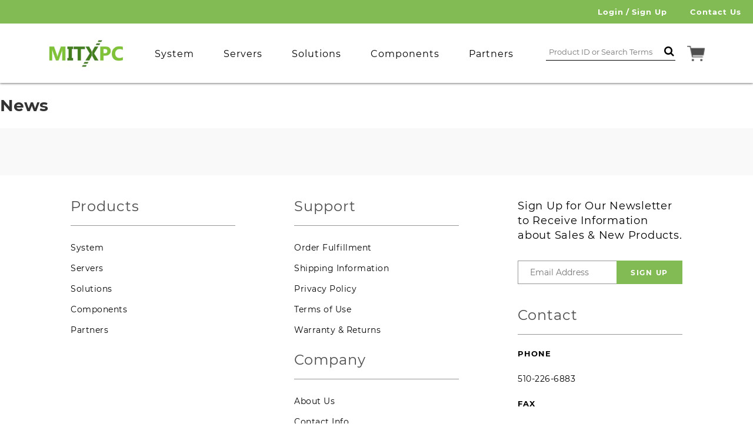

--- FILE ---
content_type: text/html; charset=utf-8
request_url: https://mitxpc.com/blogs/news
body_size: 24875
content:
<!doctype html>
<!--[if IE 9]> <html class="ie9 no-js supports-no-cookies" lang="en"> <![endif]-->
<!--[if (gt IE 9)|!(IE)]><!--> <html class="no-js supports-no-cookies" lang="en"> <!--<![endif]-->
  <head>
	<script id="pandectes-rules">   /* PANDECTES-GDPR: DO NOT MODIFY AUTO GENERATED CODE OF THIS SCRIPT */      window.PandectesSettings = {"store":{"id":21581497,"plan":"basic","theme":"Modifying Search | Eric 4.21.25","primaryLocale":"en","adminMode":false,"headless":false,"storefrontRootDomain":"","checkoutRootDomain":"","storefrontAccessToken":""},"tsPublished":1745283757,"declaration":{"showPurpose":false,"showProvider":false,"showDateGenerated":true},"language":{"unpublished":[],"languageMode":"Single","fallbackLanguage":"en","languageDetection":"browser","languagesSupported":[]},"texts":{"managed":{"headerText":{"en":"We respect your privacy"},"consentText":{"en":"This website uses cookies to ensure you get the best experience."},"linkText":{"en":"Learn more"},"imprintText":{"en":"Imprint"},"googleLinkText":{"en":"Google's Privacy Terms"},"allowButtonText":{"en":"Accept"},"denyButtonText":{"en":"Decline"},"dismissButtonText":{"en":"Ok"},"leaveSiteButtonText":{"en":"Leave this site"},"preferencesButtonText":{"en":"Preferences"},"cookiePolicyText":{"en":"Cookie policy"},"preferencesPopupTitleText":{"en":"Manage consent preferences"},"preferencesPopupIntroText":{"en":"We use cookies to optimize website functionality, analyze the performance, and provide personalized experience to you. Some cookies are essential to make the website operate and function correctly. Those cookies cannot be disabled. In this window you can manage your preference of cookies."},"preferencesPopupSaveButtonText":{"en":"Save preferences"},"preferencesPopupCloseButtonText":{"en":"Close"},"preferencesPopupAcceptAllButtonText":{"en":"Accept all"},"preferencesPopupRejectAllButtonText":{"en":"Reject all"},"cookiesDetailsText":{"en":"Cookies details"},"preferencesPopupAlwaysAllowedText":{"en":"Always allowed"},"accessSectionParagraphText":{"en":"You have the right to request access to your data at any time."},"accessSectionTitleText":{"en":"Data portability"},"accessSectionAccountInfoActionText":{"en":"Personal data"},"accessSectionDownloadReportActionText":{"en":"Request export"},"accessSectionGDPRRequestsActionText":{"en":"Data subject requests"},"accessSectionOrdersRecordsActionText":{"en":"Orders"},"rectificationSectionParagraphText":{"en":"You have the right to request your data to be updated whenever you think it is appropriate."},"rectificationSectionTitleText":{"en":"Data Rectification"},"rectificationCommentPlaceholder":{"en":"Describe what you want to be updated"},"rectificationCommentValidationError":{"en":"Comment is required"},"rectificationSectionEditAccountActionText":{"en":"Request an update"},"erasureSectionTitleText":{"en":"Right to be forgotten"},"erasureSectionParagraphText":{"en":"You have the right to ask all your data to be erased. After that, you will no longer be able to access your account."},"erasureSectionRequestDeletionActionText":{"en":"Request personal data deletion"},"consentDate":{"en":"Consent date"},"consentId":{"en":"Consent ID"},"consentSectionChangeConsentActionText":{"en":"Change consent preference"},"consentSectionConsentedText":{"en":"You consented to the cookies policy of this website on"},"consentSectionNoConsentText":{"en":"You have not consented to the cookies policy of this website."},"consentSectionTitleText":{"en":"Your cookie consent"},"consentStatus":{"en":"Consent preference"},"confirmationFailureMessage":{"en":"Your request was not verified. Please try again and if problem persists, contact store owner for assistance"},"confirmationFailureTitle":{"en":"A problem occurred"},"confirmationSuccessMessage":{"en":"We will soon get back to you as to your request."},"confirmationSuccessTitle":{"en":"Your request is verified"},"guestsSupportEmailFailureMessage":{"en":"Your request was not submitted. Please try again and if problem persists, contact store owner for assistance."},"guestsSupportEmailFailureTitle":{"en":"A problem occurred"},"guestsSupportEmailPlaceholder":{"en":"E-mail address"},"guestsSupportEmailSuccessMessage":{"en":"If you are registered as a customer of this store, you will soon receive an email with instructions on how to proceed."},"guestsSupportEmailSuccessTitle":{"en":"Thank you for your request"},"guestsSupportEmailValidationError":{"en":"Email is not valid"},"guestsSupportInfoText":{"en":"Please login with your customer account to further proceed."},"submitButton":{"en":"Submit"},"submittingButton":{"en":"Submitting..."},"cancelButton":{"en":"Cancel"},"declIntroText":{"en":"We use cookies to optimize website functionality, analyze the performance, and provide personalized experience to you. Some cookies are essential to make the website operate and function correctly. Those cookies cannot be disabled. In this window you can manage your preference of cookies."},"declName":{"en":"Name"},"declPurpose":{"en":"Purpose"},"declType":{"en":"Type"},"declRetention":{"en":"Retention"},"declProvider":{"en":"Provider"},"declFirstParty":{"en":"First-party"},"declThirdParty":{"en":"Third-party"},"declSeconds":{"en":"seconds"},"declMinutes":{"en":"minutes"},"declHours":{"en":"hours"},"declDays":{"en":"days"},"declMonths":{"en":"months"},"declYears":{"en":"years"},"declSession":{"en":"Session"},"declDomain":{"en":"Domain"},"declPath":{"en":"Path"}},"categories":{"strictlyNecessaryCookiesTitleText":{"en":"Strictly necessary cookies"},"strictlyNecessaryCookiesDescriptionText":{"en":"These cookies are essential in order to enable you to move around the website and use its features, such as accessing secure areas of the website. The website cannot function properly without these cookies."},"functionalityCookiesTitleText":{"en":"Functional cookies"},"functionalityCookiesDescriptionText":{"en":"These cookies enable the site to provide enhanced functionality and personalisation. They may be set by us or by third party providers whose services we have added to our pages. If you do not allow these cookies then some or all of these services may not function properly."},"performanceCookiesTitleText":{"en":"Performance cookies"},"performanceCookiesDescriptionText":{"en":"These cookies enable us to monitor and improve the performance of our website. For example, they allow us to count visits, identify traffic sources and see which parts of the site are most popular."},"targetingCookiesTitleText":{"en":"Targeting cookies"},"targetingCookiesDescriptionText":{"en":"These cookies may be set through our site by our advertising partners. They may be used by those companies to build a profile of your interests and show you relevant adverts on other sites.    They do not store directly personal information, but are based on uniquely identifying your browser and internet device. If you do not allow these cookies, you will experience less targeted advertising."},"unclassifiedCookiesTitleText":{"en":"Unclassified cookies"},"unclassifiedCookiesDescriptionText":{"en":"Unclassified cookies are cookies that we are in the process of classifying, together with the providers of individual cookies."}},"auto":{}},"library":{"previewMode":false,"fadeInTimeout":0,"defaultBlocked":7,"showLink":true,"showImprintLink":false,"showGoogleLink":false,"enabled":true,"cookie":{"expiryDays":365,"secure":true},"dismissOnScroll":false,"dismissOnWindowClick":false,"dismissOnTimeout":false,"palette":{"popup":{"background":"#FFFFFF","backgroundForCalculations":{"a":1,"b":255,"g":255,"r":255},"text":"#000000"},"button":{"background":"transparent","backgroundForCalculations":{"a":1,"b":255,"g":255,"r":255},"text":"#000000","textForCalculation":{"a":1,"b":0,"g":0,"r":0},"border":"#000000"}},"content":{"href":"https://mitxpc.com/pages/privacy-policy","imprintHref":"/","close":"&#10005;","target":"_blank","logo":""},"window":"<div role=\"dialog\" aria-live=\"polite\" aria-label=\"cookieconsent\" aria-describedby=\"cookieconsent:desc\" id=\"pandectes-banner\" class=\"cc-window-wrapper cc-bottom-left-wrapper\"><div class=\"pd-cookie-banner-window cc-window {{classes}}\"><!--googleoff: all-->{{children}}<!--googleon: all--></div></div>","compliance":{"opt-in":"<div class=\"cc-compliance cc-highlight\">{{allow}}</div>"},"type":"opt-in","layouts":{"basic":"{{messagelink}}{{compliance}}{{close}}"},"position":"bottom-left","theme":"wired","revokable":false,"animateRevokable":false,"revokableReset":false,"revokableLogoUrl":"","revokablePlacement":"bottom-left","revokableMarginHorizontal":15,"revokableMarginVertical":15,"static":false,"autoAttach":true,"hasTransition":false,"blacklistPage":[""],"elements":{"close":"<button aria-label=\"dismiss cookie message\" type=\"button\" tabindex=\"0\" class=\"cc-close\">{{close}}</button>","dismiss":"<button aria-label=\"dismiss cookie message\" type=\"button\" tabindex=\"0\" class=\"cc-btn cc-btn-decision cc-dismiss\">{{dismiss}}</button>","allow":"<button aria-label=\"allow cookies\" type=\"button\" tabindex=\"0\" class=\"cc-btn cc-btn-decision cc-allow\">{{allow}}</button>","deny":"<button aria-label=\"deny cookies\" type=\"button\" tabindex=\"0\" class=\"cc-btn cc-btn-decision cc-deny\">{{deny}}</button>","preferences":"<button aria-label=\"settings cookies\" tabindex=\"0\" type=\"button\" class=\"cc-btn cc-settings\" onclick=\"Pandectes.fn.openPreferences()\">{{preferences}}</button>"}},"geolocation":{"brOnly":true,"caOnly":true,"euOnly":true,"jpOnly":true,"thOnly":true,"canadaOnly":true,"globalVisibility":false},"dsr":{"guestsSupport":false,"accessSectionDownloadReportAuto":false},"banner":{"resetTs":1680566632,"extraCss":"        .cc-banner-logo {max-width: 24em!important;}    @media(min-width: 768px) {.cc-window.cc-floating{max-width: 24em!important;width: 24em!important;}}    .cc-message, .pd-cookie-banner-window .cc-header, .cc-logo {text-align: left}    .cc-window-wrapper{z-index: 2147483647;}    .cc-window{z-index: 2147483647;font-family: inherit;}    .pd-cookie-banner-window .cc-header{font-family: inherit;}    .pd-cp-ui{font-family: inherit; background-color: #FFFFFF;color:#000000;}    button.pd-cp-btn, a.pd-cp-btn{}    input + .pd-cp-preferences-slider{background-color: rgba(0, 0, 0, 0.3)}    .pd-cp-scrolling-section::-webkit-scrollbar{background-color: rgba(0, 0, 0, 0.3)}    input:checked + .pd-cp-preferences-slider{background-color: rgba(0, 0, 0, 1)}    .pd-cp-scrolling-section::-webkit-scrollbar-thumb {background-color: rgba(0, 0, 0, 1)}    .pd-cp-ui-close{color:#000000;}    .pd-cp-preferences-slider:before{background-color: #FFFFFF}    .pd-cp-title:before {border-color: #000000!important}    .pd-cp-preferences-slider{background-color:#000000}    .pd-cp-toggle{color:#000000!important}    @media(max-width:699px) {.pd-cp-ui-close-top svg {fill: #000000}}    .pd-cp-toggle:hover,.pd-cp-toggle:visited,.pd-cp-toggle:active{color:#000000!important}    .pd-cookie-banner-window {box-shadow: 0 0 18px rgb(0 0 0 / 20%);}  ","customJavascript":{},"showPoweredBy":false,"logoHeight":40,"hybridStrict":false,"cookiesBlockedByDefault":"7","isActive":true,"implicitSavePreferences":false,"cookieIcon":false,"blockBots":false,"showCookiesDetails":true,"hasTransition":false,"blockingPage":false,"showOnlyLandingPage":false,"leaveSiteUrl":"https://www.google.com","linkRespectStoreLang":false},"cookies":{"0":[{"name":"secure_customer_sig","type":"http","domain":"mitxpc.com","path":"/","provider":"Shopify","firstParty":true,"retention":"1 year(s)","expires":1,"unit":"declYears","purpose":{"en":"Used in connection with customer login."}},{"name":"localization","type":"http","domain":"mitxpc.com","path":"/","provider":"Shopify","firstParty":true,"retention":"1 year(s)","expires":1,"unit":"declYears","purpose":{"en":"Shopify store localization"}},{"name":"cart_currency","type":"http","domain":"mitxpc.com","path":"/","provider":"Shopify","firstParty":true,"retention":"14 day(s)","expires":14,"unit":"declDays","purpose":{"en":"Used in connection with shopping cart."}},{"name":"shopify_pay_redirect","type":"http","domain":"mitxpc.com","path":"/","provider":"Shopify","firstParty":true,"retention":"58 minute(s)","expires":58,"unit":"declMinutes","purpose":{"en":"Used in connection with checkout."}},{"name":"keep_alive","type":"http","domain":"mitxpc.com","path":"/","provider":"Shopify","firstParty":true,"retention":"30 minute(s)","expires":30,"unit":"declMinutes","purpose":{"en":"Used in connection with buyer localization."}},{"name":"_pandectes_gdpr","type":"http","domain":"mitxpc.com","path":"/","provider":"Pandectes","firstParty":true,"retention":"1 year(s)","expires":1,"unit":"declYears","purpose":{"en":"Used for the functionality of the cookies consent banner."}},{"name":"_secure_session_id","type":"http","domain":"mitxpc.com","path":"/","provider":"Shopify","firstParty":true,"retention":"24 hour(s)","expires":24,"unit":"declHours","purpose":{"en":"Used in connection with navigation through a storefront."}}],"1":[],"2":[{"name":"_s","type":"http","domain":".mitxpc.com","path":"/","provider":"Shopify","firstParty":true,"retention":"30 minute(s)","expires":30,"unit":"declMinutes","purpose":{"en":"Shopify analytics."}},{"name":"_y","type":"http","domain":".mitxpc.com","path":"/","provider":"Shopify","firstParty":true,"retention":"1 year(s)","expires":1,"unit":"declYears","purpose":{"en":"Shopify analytics."}},{"name":"_shopify_s","type":"http","domain":".mitxpc.com","path":"/","provider":"Shopify","firstParty":true,"retention":"30 minute(s)","expires":30,"unit":"declMinutes","purpose":{"en":"Shopify analytics."}},{"name":"_shopify_y","type":"http","domain":".mitxpc.com","path":"/","provider":"Shopify","firstParty":true,"retention":"1 year(s)","expires":1,"unit":"declYears","purpose":{"en":"Shopify analytics."}},{"name":"_orig_referrer","type":"http","domain":".mitxpc.com","path":"/","provider":"Shopify","firstParty":true,"retention":"14 day(s)","expires":14,"unit":"declDays","purpose":{"en":"Tracks landing pages."}},{"name":"_landing_page","type":"http","domain":".mitxpc.com","path":"/","provider":"Shopify","firstParty":true,"retention":"14 day(s)","expires":14,"unit":"declDays","purpose":{"en":"Tracks landing pages."}},{"name":"__cf_bm","type":"http","domain":".boldapps.net","path":"/","provider":"CloudFlare","firstParty":true,"retention":"28 minute(s)","expires":28,"unit":"declMinutes","purpose":{"en":"Used to manage incoming traffic that matches criteria associated with bots."}},{"name":"_gid","type":"http","domain":".mitxpc.com","path":"/","provider":"Google","firstParty":true,"retention":"24 hour(s)","expires":24,"unit":"declHours","purpose":{"en":"Cookie is placed by Google Analytics to count and track pageviews."}},{"name":"_gat","type":"http","domain":".mitxpc.com","path":"/","provider":"Google","firstParty":true,"retention":"31 second(s)","expires":31,"unit":"declSeconds","purpose":{"en":"Cookie is placed by Google Analytics to filter requests from bots."}},{"name":"_shopify_sa_p","type":"http","domain":".mitxpc.com","path":"/","provider":"Shopify","firstParty":true,"retention":"30 minute(s)","expires":30,"unit":"declMinutes","purpose":{"en":"Shopify analytics relating to marketing & referrals."}},{"name":"_shopify_sa_t","type":"http","domain":".mitxpc.com","path":"/","provider":"Shopify","firstParty":true,"retention":"30 minute(s)","expires":30,"unit":"declMinutes","purpose":{"en":"Shopify analytics relating to marketing & referrals."}},{"name":"_ga","type":"http","domain":".mitxpc.com","path":"/","provider":"Google","firstParty":true,"retention":"1 year(s)","expires":1,"unit":"declYears","purpose":{"en":"Cookie is set by Google Analytics with unknown functionality"}}],"4":[],"8":[]},"blocker":{"isActive":false,"googleConsentMode":{"id":"","analyticsId":"","isActive":false,"adStorageCategory":4,"analyticsStorageCategory":2,"personalizationStorageCategory":1,"functionalityStorageCategory":1,"customEvent":true,"securityStorageCategory":0,"redactData":true,"urlPassthrough":false},"facebookPixel":{"id":"","isActive":false,"ldu":false},"microsoft":{},"rakuten":{"isActive":false,"cmp":false,"ccpa":false},"gpcIsActive":false,"defaultBlocked":7,"patterns":{"whiteList":[],"blackList":{"1":[],"2":[],"4":[],"8":[]},"iframesWhiteList":[],"iframesBlackList":{"1":[],"2":[],"4":[],"8":[]},"beaconsWhiteList":[],"beaconsBlackList":{"1":[],"2":[],"4":[],"8":[]}}}}      !function(){"use strict";window.PandectesRules=window.PandectesRules||{},window.PandectesRules.manualBlacklist={1:[],2:[],4:[]},window.PandectesRules.blacklistedIFrames={1:[],2:[],4:[]},window.PandectesRules.blacklistedCss={1:[],2:[],4:[]},window.PandectesRules.blacklistedBeacons={1:[],2:[],4:[]};var e="javascript/blocked";function t(e){return new RegExp(e.replace(/[/\\.+?$()]/g,"\\$&").replace("*","(.*)"))}var n=function(e){var t=arguments.length>1&&void 0!==arguments[1]?arguments[1]:"log";new URLSearchParams(window.location.search).get("log")&&console[t]("PandectesRules: ".concat(e))};function a(e){var t=document.createElement("script");t.async=!0,t.src=e,document.head.appendChild(t)}function r(e,t){var n=Object.keys(e);if(Object.getOwnPropertySymbols){var a=Object.getOwnPropertySymbols(e);t&&(a=a.filter((function(t){return Object.getOwnPropertyDescriptor(e,t).enumerable}))),n.push.apply(n,a)}return n}function o(e){for(var t=1;t<arguments.length;t++){var n=null!=arguments[t]?arguments[t]:{};t%2?r(Object(n),!0).forEach((function(t){s(e,t,n[t])})):Object.getOwnPropertyDescriptors?Object.defineProperties(e,Object.getOwnPropertyDescriptors(n)):r(Object(n)).forEach((function(t){Object.defineProperty(e,t,Object.getOwnPropertyDescriptor(n,t))}))}return e}function i(e){var t=function(e,t){if("object"!=typeof e||!e)return e;var n=e[Symbol.toPrimitive];if(void 0!==n){var a=n.call(e,t||"default");if("object"!=typeof a)return a;throw new TypeError("@@toPrimitive must return a primitive value.")}return("string"===t?String:Number)(e)}(e,"string");return"symbol"==typeof t?t:t+""}function s(e,t,n){return(t=i(t))in e?Object.defineProperty(e,t,{value:n,enumerable:!0,configurable:!0,writable:!0}):e[t]=n,e}function c(e,t){return function(e){if(Array.isArray(e))return e}(e)||function(e,t){var n=null==e?null:"undefined"!=typeof Symbol&&e[Symbol.iterator]||e["@@iterator"];if(null!=n){var a,r,o,i,s=[],c=!0,l=!1;try{if(o=(n=n.call(e)).next,0===t){if(Object(n)!==n)return;c=!1}else for(;!(c=(a=o.call(n)).done)&&(s.push(a.value),s.length!==t);c=!0);}catch(e){l=!0,r=e}finally{try{if(!c&&null!=n.return&&(i=n.return(),Object(i)!==i))return}finally{if(l)throw r}}return s}}(e,t)||d(e,t)||function(){throw new TypeError("Invalid attempt to destructure non-iterable instance.\nIn order to be iterable, non-array objects must have a [Symbol.iterator]() method.")}()}function l(e){return function(e){if(Array.isArray(e))return u(e)}(e)||function(e){if("undefined"!=typeof Symbol&&null!=e[Symbol.iterator]||null!=e["@@iterator"])return Array.from(e)}(e)||d(e)||function(){throw new TypeError("Invalid attempt to spread non-iterable instance.\nIn order to be iterable, non-array objects must have a [Symbol.iterator]() method.")}()}function d(e,t){if(e){if("string"==typeof e)return u(e,t);var n=Object.prototype.toString.call(e).slice(8,-1);return"Object"===n&&e.constructor&&(n=e.constructor.name),"Map"===n||"Set"===n?Array.from(e):"Arguments"===n||/^(?:Ui|I)nt(?:8|16|32)(?:Clamped)?Array$/.test(n)?u(e,t):void 0}}function u(e,t){(null==t||t>e.length)&&(t=e.length);for(var n=0,a=new Array(t);n<t;n++)a[n]=e[n];return a}var f=window.PandectesRulesSettings||window.PandectesSettings,g=!(void 0===window.dataLayer||!Array.isArray(window.dataLayer)||!window.dataLayer.some((function(e){return"pandectes_full_scan"===e.event}))),p=function(){var e,t=arguments.length>0&&void 0!==arguments[0]?arguments[0]:"_pandectes_gdpr",n=("; "+document.cookie).split("; "+t+"=");if(n.length<2)e={};else{var a=n.pop().split(";");e=window.atob(a.shift())}var r=function(e){try{return JSON.parse(e)}catch(e){return!1}}(e);return!1!==r?r:e}(),y=f.banner.isActive,h=f.blocker,w=h.defaultBlocked,v=h.patterns,m=p&&null!==p.preferences&&void 0!==p.preferences?p.preferences:null,b=g?0:y?null===m?w:m:0,_={1:!(1&b),2:!(2&b),4:!(4&b)},k=v.blackList,S=v.whiteList,L=v.iframesBlackList,C=v.iframesWhiteList,A=v.beaconsBlackList,P=v.beaconsWhiteList,O={blackList:[],whiteList:[],iframesBlackList:{1:[],2:[],4:[],8:[]},iframesWhiteList:[],beaconsBlackList:{1:[],2:[],4:[],8:[]},beaconsWhiteList:[]};[1,2,4].map((function(e){var n;_[e]||((n=O.blackList).push.apply(n,l(k[e].length?k[e].map(t):[])),O.iframesBlackList[e]=L[e].length?L[e].map(t):[],O.beaconsBlackList[e]=A[e].length?A[e].map(t):[])})),O.whiteList=S.length?S.map(t):[],O.iframesWhiteList=C.length?C.map(t):[],O.beaconsWhiteList=P.length?P.map(t):[];var E={scripts:[],iframes:{1:[],2:[],4:[]},beacons:{1:[],2:[],4:[]},css:{1:[],2:[],4:[]}},I=function(t,n){return t&&(!n||n!==e)&&(!O.blackList||O.blackList.some((function(e){return e.test(t)})))&&(!O.whiteList||O.whiteList.every((function(e){return!e.test(t)})))},j=function(e,t){var n=O.iframesBlackList[t],a=O.iframesWhiteList;return e&&(!n||n.some((function(t){return t.test(e)})))&&(!a||a.every((function(t){return!t.test(e)})))},B=function(e,t){var n=O.beaconsBlackList[t],a=O.beaconsWhiteList;return e&&(!n||n.some((function(t){return t.test(e)})))&&(!a||a.every((function(t){return!t.test(e)})))},T=new MutationObserver((function(e){for(var t=0;t<e.length;t++)for(var n=e[t].addedNodes,a=0;a<n.length;a++){var r=n[a],o=r.dataset&&r.dataset.cookiecategory;if(1===r.nodeType&&"LINK"===r.tagName){var i=r.dataset&&r.dataset.href;if(i&&o)switch(o){case"functionality":case"C0001":E.css[1].push(i);break;case"performance":case"C0002":E.css[2].push(i);break;case"targeting":case"C0003":E.css[4].push(i)}}}})),R=new MutationObserver((function(t){for(var a=0;a<t.length;a++)for(var r=t[a].addedNodes,o=function(){var t=r[i],a=t.src||t.dataset&&t.dataset.src,o=t.dataset&&t.dataset.cookiecategory;if(1===t.nodeType&&"IFRAME"===t.tagName){if(a){var s=!1;j(a,1)||"functionality"===o||"C0001"===o?(s=!0,E.iframes[1].push(a)):j(a,2)||"performance"===o||"C0002"===o?(s=!0,E.iframes[2].push(a)):(j(a,4)||"targeting"===o||"C0003"===o)&&(s=!0,E.iframes[4].push(a)),s&&(t.removeAttribute("src"),t.setAttribute("data-src",a))}}else if(1===t.nodeType&&"IMG"===t.tagName){if(a){var c=!1;B(a,1)?(c=!0,E.beacons[1].push(a)):B(a,2)?(c=!0,E.beacons[2].push(a)):B(a,4)&&(c=!0,E.beacons[4].push(a)),c&&(t.removeAttribute("src"),t.setAttribute("data-src",a))}}else if(1===t.nodeType&&"SCRIPT"===t.tagName){var l=t.type,d=!1;if(I(a,l)?(n("rule blocked: ".concat(a)),d=!0):a&&o?n("manually blocked @ ".concat(o,": ").concat(a)):o&&n("manually blocked @ ".concat(o,": inline code")),d){E.scripts.push([t,l]),t.type=e;t.addEventListener("beforescriptexecute",(function n(a){t.getAttribute("type")===e&&a.preventDefault(),t.removeEventListener("beforescriptexecute",n)})),t.parentElement&&t.parentElement.removeChild(t)}}},i=0;i<r.length;i++)o()})),D=document.createElement,z={src:Object.getOwnPropertyDescriptor(HTMLScriptElement.prototype,"src"),type:Object.getOwnPropertyDescriptor(HTMLScriptElement.prototype,"type")};window.PandectesRules.unblockCss=function(e){var t=E.css[e]||[];t.length&&n("Unblocking CSS for ".concat(e)),t.forEach((function(e){var t=document.querySelector('link[data-href^="'.concat(e,'"]'));t.removeAttribute("data-href"),t.href=e})),E.css[e]=[]},window.PandectesRules.unblockIFrames=function(e){var t=E.iframes[e]||[];t.length&&n("Unblocking IFrames for ".concat(e)),O.iframesBlackList[e]=[],t.forEach((function(e){var t=document.querySelector('iframe[data-src^="'.concat(e,'"]'));t.removeAttribute("data-src"),t.src=e})),E.iframes[e]=[]},window.PandectesRules.unblockBeacons=function(e){var t=E.beacons[e]||[];t.length&&n("Unblocking Beacons for ".concat(e)),O.beaconsBlackList[e]=[],t.forEach((function(e){var t=document.querySelector('img[data-src^="'.concat(e,'"]'));t.removeAttribute("data-src"),t.src=e})),E.beacons[e]=[]},window.PandectesRules.unblockInlineScripts=function(e){var t=1===e?"functionality":2===e?"performance":"targeting",a=document.querySelectorAll('script[type="javascript/blocked"][data-cookiecategory="'.concat(t,'"]'));n("unblockInlineScripts: ".concat(a.length," in ").concat(t)),a.forEach((function(e){var t=document.createElement("script");t.type="text/javascript",e.hasAttribute("src")?t.src=e.getAttribute("src"):t.textContent=e.textContent,document.head.appendChild(t),e.parentNode.removeChild(e)}))},window.PandectesRules.unblockInlineCss=function(e){var t=1===e?"functionality":2===e?"performance":"targeting",a=document.querySelectorAll('link[data-cookiecategory="'.concat(t,'"]'));n("unblockInlineCss: ".concat(a.length," in ").concat(t)),a.forEach((function(e){e.href=e.getAttribute("data-href")}))},window.PandectesRules.unblock=function(e){e.length<1?(O.blackList=[],O.whiteList=[],O.iframesBlackList=[],O.iframesWhiteList=[]):(O.blackList&&(O.blackList=O.blackList.filter((function(t){return e.every((function(e){return"string"==typeof e?!t.test(e):e instanceof RegExp?t.toString()!==e.toString():void 0}))}))),O.whiteList&&(O.whiteList=[].concat(l(O.whiteList),l(e.map((function(e){if("string"==typeof e){var n=".*"+t(e)+".*";if(O.whiteList.every((function(e){return e.toString()!==n.toString()})))return new RegExp(n)}else if(e instanceof RegExp&&O.whiteList.every((function(t){return t.toString()!==e.toString()})))return e;return null})).filter(Boolean)))));var a=0;l(E.scripts).forEach((function(e,t){var n=c(e,2),r=n[0],o=n[1];if(function(e){var t=e.getAttribute("src");return O.blackList&&O.blackList.every((function(e){return!e.test(t)}))||O.whiteList&&O.whiteList.some((function(e){return e.test(t)}))}(r)){for(var i=document.createElement("script"),s=0;s<r.attributes.length;s++){var l=r.attributes[s];"src"!==l.name&&"type"!==l.name&&i.setAttribute(l.name,r.attributes[s].value)}i.setAttribute("src",r.src),i.setAttribute("type",o||"application/javascript"),document.head.appendChild(i),E.scripts.splice(t-a,1),a++}})),0==O.blackList.length&&0===O.iframesBlackList[1].length&&0===O.iframesBlackList[2].length&&0===O.iframesBlackList[4].length&&0===O.beaconsBlackList[1].length&&0===O.beaconsBlackList[2].length&&0===O.beaconsBlackList[4].length&&(n("Disconnecting observers"),R.disconnect(),T.disconnect())};var x=f.store,M=x.adminMode,N=x.headless,U=x.storefrontRootDomain,q=x.checkoutRootDomain,F=x.storefrontAccessToken,W=f.banner.isActive,H=f.blocker.defaultBlocked;W&&function(e){if(window.Shopify&&window.Shopify.customerPrivacy)e();else{var t=null;window.Shopify&&window.Shopify.loadFeatures&&window.Shopify.trackingConsent?e():t=setInterval((function(){window.Shopify&&window.Shopify.loadFeatures&&(clearInterval(t),window.Shopify.loadFeatures([{name:"consent-tracking-api",version:"0.1"}],(function(t){t?n("Shopify.customerPrivacy API - failed to load"):(n("shouldShowBanner() -> ".concat(window.Shopify.trackingConsent.shouldShowBanner()," | saleOfDataRegion() -> ").concat(window.Shopify.trackingConsent.saleOfDataRegion())),e())})))}),10)}}((function(){!function(){var e=window.Shopify.trackingConsent;if(!1!==e.shouldShowBanner()||null!==m||7!==H)try{var t=M&&!(window.Shopify&&window.Shopify.AdminBarInjector),a={preferences:!(1&b)||g||t,analytics:!(2&b)||g||t,marketing:!(4&b)||g||t};N&&(a.headlessStorefront=!0,a.storefrontRootDomain=null!=U&&U.length?U:window.location.hostname,a.checkoutRootDomain=null!=q&&q.length?q:"checkout.".concat(window.location.hostname),a.storefrontAccessToken=null!=F&&F.length?F:""),e.firstPartyMarketingAllowed()===a.marketing&&e.analyticsProcessingAllowed()===a.analytics&&e.preferencesProcessingAllowed()===a.preferences||e.setTrackingConsent(a,(function(e){e&&e.error?n("Shopify.customerPrivacy API - failed to setTrackingConsent"):n("setTrackingConsent(".concat(JSON.stringify(a),")"))}))}catch(e){n("Shopify.customerPrivacy API - exception")}}(),function(){if(N){var e=window.Shopify.trackingConsent,t=e.currentVisitorConsent();if(navigator.globalPrivacyControl&&""===t.sale_of_data){var a={sale_of_data:!1,headlessStorefront:!0};a.storefrontRootDomain=null!=U&&U.length?U:window.location.hostname,a.checkoutRootDomain=null!=q&&q.length?q:"checkout.".concat(window.location.hostname),a.storefrontAccessToken=null!=F&&F.length?F:"",e.setTrackingConsent(a,(function(e){e&&e.error?n("Shopify.customerPrivacy API - failed to setTrackingConsent({".concat(JSON.stringify(a),")")):n("setTrackingConsent(".concat(JSON.stringify(a),")"))}))}}}()}));var G=["AT","BE","BG","HR","CY","CZ","DK","EE","FI","FR","DE","GR","HU","IE","IT","LV","LT","LU","MT","NL","PL","PT","RO","SK","SI","ES","SE","GB","LI","NO","IS"],J="[Pandectes :: Google Consent Mode debug]:";function V(){var e=arguments.length<=0?void 0:arguments[0],t=arguments.length<=1?void 0:arguments[1],n=arguments.length<=2?void 0:arguments[2];if("consent"!==e)return"config"===e?"config":void 0;var a=n.ad_storage,r=n.ad_user_data,o=n.ad_personalization,i=n.functionality_storage,s=n.analytics_storage,c=n.personalization_storage,l={Command:e,Mode:t,ad_storage:a,ad_user_data:r,ad_personalization:o,functionality_storage:i,analytics_storage:s,personalization_storage:c,security_storage:n.security_storage};return console.table(l),"default"===t&&("denied"===a&&"denied"===r&&"denied"===o&&"denied"===i&&"denied"===s&&"denied"===c||console.warn("".concat(J,' all types in a "default" command should be set to "denied" except for security_storage that should be set to "granted"'))),t}var K=!1,Z=!1;function $(e){e&&("default"===e?(K=!0,Z&&console.warn("".concat(J,' "default" command was sent but there was already an "update" command before it.'))):"update"===e?(Z=!0,K||console.warn("".concat(J,' "update" command was sent but there was no "default" command before it.'))):"config"===e&&(K||console.warn("".concat(J,' a tag read consent state before a "default" command was sent.'))))}var Y=f.banner,Q=Y.isActive,X=Y.hybridStrict,ee=f.geolocation,te=ee.caOnly,ne=void 0!==te&&te,ae=ee.euOnly,re=void 0!==ae&&ae,oe=ee.brOnly,ie=void 0!==oe&&oe,se=ee.jpOnly,ce=void 0!==se&&se,le=ee.thOnly,de=void 0!==le&&le,ue=ee.chOnly,fe=void 0!==ue&&ue,ge=ee.zaOnly,pe=void 0!==ge&&ge,ye=ee.canadaOnly,he=void 0!==ye&&ye,we=ee.globalVisibility,ve=void 0===we||we,me=f.blocker,be=me.defaultBlocked,_e=void 0===be?7:be,ke=me.googleConsentMode,Se=ke.isActive,Le=ke.customEvent,Ce=ke.id,Ae=void 0===Ce?"":Ce,Pe=ke.analyticsId,Oe=void 0===Pe?"":Pe,Ee=ke.adwordsId,Ie=void 0===Ee?"":Ee,je=ke.redactData,Be=ke.urlPassthrough,Te=ke.adStorageCategory,Re=ke.analyticsStorageCategory,De=ke.functionalityStorageCategory,ze=ke.personalizationStorageCategory,xe=ke.securityStorageCategory,Me=ke.dataLayerProperty,Ne=void 0===Me?"dataLayer":Me,Ue=ke.waitForUpdate,qe=void 0===Ue?0:Ue,Fe=ke.useNativeChannel,We=void 0!==Fe&&Fe,He=ke.debugMode,Ge=void 0!==He&&He;function Je(){window[Ne].push(arguments)}window[Ne]=window[Ne]||[];var Ve,Ke,Ze,$e={hasInitialized:!1,useNativeChannel:!1,ads_data_redaction:!1,url_passthrough:!1,data_layer_property:"dataLayer",storage:{ad_storage:"granted",ad_user_data:"granted",ad_personalization:"granted",analytics_storage:"granted",functionality_storage:"granted",personalization_storage:"granted",security_storage:"granted"}};if(Q&&Se){Ge&&(Ve=Ne||"dataLayer",window[Ve].forEach((function(e){$(V.apply(void 0,l(e)))})),window[Ve].push=function(){for(var e=arguments.length,t=new Array(e),n=0;n<e;n++)t[n]=arguments[n];return $(V.apply(void 0,l(t[0]))),Array.prototype.push.apply(this,t)});var Ye=_e&Te?"denied":"granted",Qe=_e&Re?"denied":"granted",Xe=_e&De?"denied":"granted",et=_e&ze?"denied":"granted",tt=_e&xe?"denied":"granted";$e.hasInitialized=!0,$e.useNativeChannel=We,$e.url_passthrough=Be,$e.ads_data_redaction="denied"===Ye&&je,$e.storage.ad_storage=Ye,$e.storage.ad_user_data=Ye,$e.storage.ad_personalization=Ye,$e.storage.analytics_storage=Qe,$e.storage.functionality_storage=Xe,$e.storage.personalization_storage=et,$e.storage.security_storage=tt,$e.data_layer_property=Ne||"dataLayer",Je("set","developer_id.dMTZkMj",!0),$e.ads_data_redaction&&Je("set","ads_data_redaction",$e.ads_data_redaction),$e.url_passthrough&&Je("set","url_passthrough",$e.url_passthrough),function(){var e=b!==_e?{wait_for_update:qe||500}:qe?{wait_for_update:qe}:{};ve&&!X?Je("consent","default",o(o({},$e.storage),e)):(Je("consent","default",o(o(o({},$e.storage),e),{},{region:[].concat(l(re||X?G:[]),l(ne&&!X?["US-CA","US-VA","US-CT","US-UT","US-CO"]:[]),l(ie&&!X?["BR"]:[]),l(ce&&!X?["JP"]:[]),l(he&&!X?["CA"]:[]),l(de&&!X?["TH"]:[]),l(fe&&!X?["CH"]:[]),l(pe&&!X?["ZA"]:[]))})),Je("consent","default",{ad_storage:"granted",ad_user_data:"granted",ad_personalization:"granted",analytics_storage:"granted",functionality_storage:"granted",personalization_storage:"granted",security_storage:"granted"}));if(null!==m){var t=b&Te?"denied":"granted",n=b&Re?"denied":"granted",r=b&De?"denied":"granted",i=b&ze?"denied":"granted",s=b&xe?"denied":"granted";$e.storage.ad_storage=t,$e.storage.ad_user_data=t,$e.storage.ad_personalization=t,$e.storage.analytics_storage=n,$e.storage.functionality_storage=r,$e.storage.personalization_storage=i,$e.storage.security_storage=s,Je("consent","update",$e.storage)}(Ae.length||Oe.length||Ie.length)&&(window[$e.data_layer_property].push({"pandectes.start":(new Date).getTime(),event:"pandectes-rules.min.js"}),(Oe.length||Ie.length)&&Je("js",new Date));var c="https://www.googletagmanager.com";if(Ae.length){var d=Ae.split(",");window[$e.data_layer_property].push({"gtm.start":(new Date).getTime(),event:"gtm.js"});for(var u=0;u<d.length;u++){var f="dataLayer"!==$e.data_layer_property?"&l=".concat($e.data_layer_property):"";a("".concat(c,"/gtm.js?id=").concat(d[u].trim()).concat(f))}}if(Oe.length)for(var g=Oe.split(","),p=0;p<g.length;p++){var y=g[p].trim();y.length&&(a("".concat(c,"/gtag/js?id=").concat(y)),Je("config",y,{send_page_view:!1}))}if(Ie.length)for(var h=Ie.split(","),w=0;w<h.length;w++){var v=h[w].trim();v.length&&(a("".concat(c,"/gtag/js?id=").concat(v)),Je("config",v,{allow_enhanced_conversions:!0}))}}()}Q&&Le&&(Ze={event:"Pandectes_Consent_Update",pandectes_status:7===(Ke=b)?"deny":0===Ke?"allow":"mixed",pandectes_categories:{C0000:"allow",C0001:_[1]?"allow":"deny",C0002:_[2]?"allow":"deny",C0003:_[4]?"allow":"deny"}},window[Ne].push(Ze),null!==m&&function(e){if(window.Shopify&&window.Shopify.analytics)e();else{var t=null;window.Shopify&&window.Shopify.analytics?e():t=setInterval((function(){window.Shopify&&window.Shopify.analytics&&(clearInterval(t),e())}),10)}}((function(){window.Shopify.analytics.publish("Pandectes_Consent_Update",Ze)})));var nt=f.blocker,at=nt.klaviyoIsActive,rt=nt.googleConsentMode.adStorageCategory;at&&window.addEventListener("PandectesEvent_OnConsent",(function(e){var t=e.detail.preferences;if(null!=t){var n=t&rt?"denied":"granted";void 0!==window.klaviyo&&window.klaviyo.isIdentified()&&window.klaviyo.push(["identify",{ad_personalization:n,ad_user_data:n}])}})),f.banner.revokableTrigger&&(window.onload=function(){document.querySelectorAll('[href*="#reopenBanner"]').forEach((function(e){e.onclick=function(e){e.preventDefault(),window.Pandectes.fn.revokeConsent()}}))});var ot=f.banner.isActive,it=f.blocker,st=it.defaultBlocked,ct=void 0===st?7:st,lt=it.microsoft,dt=lt.isActive,ut=lt.uetTags,ft=lt.dataLayerProperty,gt=void 0===ft?"uetq":ft,pt={hasInitialized:!1,data_layer_property:"uetq",storage:{ad_storage:"granted"}};if(window[gt]=window[gt]||[],dt&&bt("_uetmsdns","1",365),ot&&dt){var yt=4&ct?"denied":"granted";if(pt.hasInitialized=!0,pt.storage.ad_storage=yt,window[gt].push("consent","default",pt.storage),"granted"==yt&&(bt("_uetmsdns","0",365),console.log("setting cookie")),null!==m){var ht=4&b?"denied":"granted";pt.storage.ad_storage=ht,window[gt].push("consent","update",pt.storage),"granted"===ht&&bt("_uetmsdns","0",365)}if(ut.length)for(var wt=ut.split(","),vt=0;vt<wt.length;vt++)wt[vt].trim().length&&mt(wt[vt])}function mt(e){var t=document.createElement("script");t.type="text/javascript",t.src="//bat.bing.com/bat.js",t.onload=function(){var t={ti:e};t.q=window.uetq,window.uetq=new UET(t),window.uetq.push("consent","default",{ad_storage:"denied"}),window[gt].push("pageLoad")},document.head.appendChild(t)}function bt(e,t,n){var a=new Date;a.setTime(a.getTime()+24*n*60*60*1e3);var r="expires="+a.toUTCString();document.cookie="".concat(e,"=").concat(t,"; ").concat(r,"; path=/; secure; samesite=strict")}window.PandectesRules.gcm=$e;var _t=f.banner.isActive,kt=f.blocker.isActive;n("Prefs: ".concat(b," | Banner: ").concat(_t?"on":"off"," | Blocker: ").concat(kt?"on":"off"));var St=null===m&&/\/checkouts\//.test(window.location.pathname);0!==b&&!1===g&&kt&&!St&&(n("Blocker will execute"),document.createElement=function(){for(var t=arguments.length,n=new Array(t),a=0;a<t;a++)n[a]=arguments[a];if("script"!==n[0].toLowerCase())return D.bind?D.bind(document).apply(void 0,n):D;var r=D.bind(document).apply(void 0,n);try{Object.defineProperties(r,{src:o(o({},z.src),{},{set:function(t){I(t,r.type)&&z.type.set.call(this,e),z.src.set.call(this,t)}}),type:o(o({},z.type),{},{get:function(){var t=z.type.get.call(this);return t===e||I(this.src,t)?null:t},set:function(t){var n=I(r.src,r.type)?e:t;z.type.set.call(this,n)}})}),r.setAttribute=function(t,n){if("type"===t){var a=I(r.src,r.type)?e:n;z.type.set.call(r,a)}else"src"===t?(I(n,r.type)&&z.type.set.call(r,e),z.src.set.call(r,n)):HTMLScriptElement.prototype.setAttribute.call(r,t,n)}}catch(e){console.warn("Yett: unable to prevent script execution for script src ",r.src,".\n",'A likely cause would be because you are using a third-party browser extension that monkey patches the "document.createElement" function.')}return r},R.observe(document.documentElement,{childList:!0,subtree:!0}),T.observe(document.documentElement,{childList:!0,subtree:!0}))}();
</script>
	
	
	
	
	
    <meta name="google-site-verification" content="jTvf9VlGGACi_mNhatC44sGtZ55OGel15bGLTAyZHLk" />
    <meta charset="utf-8">
    <meta http-equiv="X-UA-Compatible" content="IE=edge">
    <meta name="viewport" content="width=device-width,initial-scale=1">
    <meta property="og:image" content="//mitxpc.com/cdn/shop/t/81/assets/mitxpc-logo.png?v=129346609192792166461746222092" />
    <link rel="canonical" href="https://mitxpc.com/blogs/news">

    
      <link rel="shortcut icon" href="//mitxpc.com/cdn/shop/files/mitxpc-favicon-green_32x32.png?v=1613173136" type="image/png">
    

    
<div id="richsnippet">
  <div itemscope itemtype="http://schema.org/Product">
  
    <meta itemprop="url" content="https://mitxpc.com">
    <meta itemprop="image" content="//mitxpc.com/cdn/shopifycloud/storefront/assets/no-image-2048-a2addb12_grande.gif">  
    <meta itemprop="name" content="">  
    <meta itemprop="description" content="">  
    <meta itemprop="sku" content="">
 	
    
    
    
    <div itemprop="offers" itemscope itemtype="http://schema.org/Offer"> 
      <meta itemprop="priceCurrency" content="USD">
      <meta itemprop="price" content="">
      <link itemprop="availability" href="http://schema.org/OutOfStock">
      <meta itemprop="seller" content="mitxpc.com">
      <meta itemprop="itemcondition" itemtype="http://schema.org/OfferItemCondition" content="http://schema.org/NewCondition" /> 
      
    </div>
    
  </div>    
</div>
    
    
    
      <title>
      News
    
      
        &ndash; MITXPC
      
    </title>
    

    
      <meta name="description" content="Compact Mini-ITX and small-form factor system solutions sorted by system type and application.">
    

    
<meta property="og:site_name" content="MITXPC">
<meta property="og:url" content="https://mitxpc.com/blogs/news">
<meta property="og:title" content="News">
<meta property="og:type" content="website">
<meta property="og:description" content="MITXPC">


<meta name="twitter:site" content="@">
<meta name="twitter:card" content="summary_large_image">
<meta name="twitter:title" content="News">
<meta name="twitter:description" content="MITXPC">


    <link href="//mitxpc.com/cdn/shop/t/81/assets/theme.css?v=97885980106188411211752012881" rel="stylesheet" type="text/css" media="all" />

    <script>
      document.documentElement.className = document.documentElement.className.replace('no-js', 'js');

      window.theme = {
        strings: {
          addToCart: "Add to Cart",
          soldOut: "Sold Out",
          unavailable: "Unavailable"
        },
        moneyFormat: "${{amount}}"
      };
    </script>

    

    <script src="//mitxpc.com/cdn/shop/t/81/assets/vendor.js?v=178563494082311481031746222092"></script>

    <script src="//mitxpc.com/cdn/shopifycloud/storefront/assets/themes_support/api.jquery-7ab1a3a4.js" type="text/javascript"></script>

    <script>window.performance && window.performance.mark && window.performance.mark('shopify.content_for_header.start');</script><meta id="shopify-digital-wallet" name="shopify-digital-wallet" content="/21581497/digital_wallets/dialog">
<meta name="shopify-checkout-api-token" content="ab375a8e3515cd8fe552ee98cffad3bc">
<meta id="in-context-paypal-metadata" data-shop-id="21581497" data-venmo-supported="false" data-environment="production" data-locale="en_US" data-paypal-v4="true" data-currency="USD">
<link rel="alternate" type="application/atom+xml" title="Feed" href="/blogs/news.atom" />
<script async="async" src="/checkouts/internal/preloads.js?locale=en-US"></script>
<link rel="preconnect" href="https://shop.app" crossorigin="anonymous">
<script async="async" src="https://shop.app/checkouts/internal/preloads.js?locale=en-US&shop_id=21581497" crossorigin="anonymous"></script>
<script id="apple-pay-shop-capabilities" type="application/json">{"shopId":21581497,"countryCode":"US","currencyCode":"USD","merchantCapabilities":["supports3DS"],"merchantId":"gid:\/\/shopify\/Shop\/21581497","merchantName":"MITXPC","requiredBillingContactFields":["postalAddress","email","phone"],"requiredShippingContactFields":["postalAddress","email","phone"],"shippingType":"shipping","supportedNetworks":["visa","masterCard","amex","discover","elo","jcb"],"total":{"type":"pending","label":"MITXPC","amount":"1.00"},"shopifyPaymentsEnabled":true,"supportsSubscriptions":true}</script>
<script id="shopify-features" type="application/json">{"accessToken":"ab375a8e3515cd8fe552ee98cffad3bc","betas":["rich-media-storefront-analytics"],"domain":"mitxpc.com","predictiveSearch":true,"shopId":21581497,"locale":"en"}</script>
<script>var Shopify = Shopify || {};
Shopify.shop = "mitxpc.myshopify.com";
Shopify.locale = "en";
Shopify.currency = {"active":"USD","rate":"1.0"};
Shopify.country = "US";
Shopify.theme = {"name":"NavBar | Eric 5.25","id":178684395802,"schema_name":"MITXPC","schema_version":"1.0.0","theme_store_id":null,"role":"main"};
Shopify.theme.handle = "null";
Shopify.theme.style = {"id":null,"handle":null};
Shopify.cdnHost = "mitxpc.com/cdn";
Shopify.routes = Shopify.routes || {};
Shopify.routes.root = "/";</script>
<script type="module">!function(o){(o.Shopify=o.Shopify||{}).modules=!0}(window);</script>
<script>!function(o){function n(){var o=[];function n(){o.push(Array.prototype.slice.apply(arguments))}return n.q=o,n}var t=o.Shopify=o.Shopify||{};t.loadFeatures=n(),t.autoloadFeatures=n()}(window);</script>
<script>
  window.ShopifyPay = window.ShopifyPay || {};
  window.ShopifyPay.apiHost = "shop.app\/pay";
  window.ShopifyPay.redirectState = null;
</script>
<script id="shop-js-analytics" type="application/json">{"pageType":"blog"}</script>
<script defer="defer" async type="module" src="//mitxpc.com/cdn/shopifycloud/shop-js/modules/v2/client.init-shop-cart-sync_BN7fPSNr.en.esm.js"></script>
<script defer="defer" async type="module" src="//mitxpc.com/cdn/shopifycloud/shop-js/modules/v2/chunk.common_Cbph3Kss.esm.js"></script>
<script defer="defer" async type="module" src="//mitxpc.com/cdn/shopifycloud/shop-js/modules/v2/chunk.modal_DKumMAJ1.esm.js"></script>
<script type="module">
  await import("//mitxpc.com/cdn/shopifycloud/shop-js/modules/v2/client.init-shop-cart-sync_BN7fPSNr.en.esm.js");
await import("//mitxpc.com/cdn/shopifycloud/shop-js/modules/v2/chunk.common_Cbph3Kss.esm.js");
await import("//mitxpc.com/cdn/shopifycloud/shop-js/modules/v2/chunk.modal_DKumMAJ1.esm.js");

  window.Shopify.SignInWithShop?.initShopCartSync?.({"fedCMEnabled":true,"windoidEnabled":true});

</script>
<script>
  window.Shopify = window.Shopify || {};
  if (!window.Shopify.featureAssets) window.Shopify.featureAssets = {};
  window.Shopify.featureAssets['shop-js'] = {"shop-cart-sync":["modules/v2/client.shop-cart-sync_CJVUk8Jm.en.esm.js","modules/v2/chunk.common_Cbph3Kss.esm.js","modules/v2/chunk.modal_DKumMAJ1.esm.js"],"init-fed-cm":["modules/v2/client.init-fed-cm_7Fvt41F4.en.esm.js","modules/v2/chunk.common_Cbph3Kss.esm.js","modules/v2/chunk.modal_DKumMAJ1.esm.js"],"init-shop-email-lookup-coordinator":["modules/v2/client.init-shop-email-lookup-coordinator_Cc088_bR.en.esm.js","modules/v2/chunk.common_Cbph3Kss.esm.js","modules/v2/chunk.modal_DKumMAJ1.esm.js"],"init-windoid":["modules/v2/client.init-windoid_hPopwJRj.en.esm.js","modules/v2/chunk.common_Cbph3Kss.esm.js","modules/v2/chunk.modal_DKumMAJ1.esm.js"],"shop-button":["modules/v2/client.shop-button_B0jaPSNF.en.esm.js","modules/v2/chunk.common_Cbph3Kss.esm.js","modules/v2/chunk.modal_DKumMAJ1.esm.js"],"shop-cash-offers":["modules/v2/client.shop-cash-offers_DPIskqss.en.esm.js","modules/v2/chunk.common_Cbph3Kss.esm.js","modules/v2/chunk.modal_DKumMAJ1.esm.js"],"shop-toast-manager":["modules/v2/client.shop-toast-manager_CK7RT69O.en.esm.js","modules/v2/chunk.common_Cbph3Kss.esm.js","modules/v2/chunk.modal_DKumMAJ1.esm.js"],"init-shop-cart-sync":["modules/v2/client.init-shop-cart-sync_BN7fPSNr.en.esm.js","modules/v2/chunk.common_Cbph3Kss.esm.js","modules/v2/chunk.modal_DKumMAJ1.esm.js"],"init-customer-accounts-sign-up":["modules/v2/client.init-customer-accounts-sign-up_CfPf4CXf.en.esm.js","modules/v2/client.shop-login-button_DeIztwXF.en.esm.js","modules/v2/chunk.common_Cbph3Kss.esm.js","modules/v2/chunk.modal_DKumMAJ1.esm.js"],"pay-button":["modules/v2/client.pay-button_CgIwFSYN.en.esm.js","modules/v2/chunk.common_Cbph3Kss.esm.js","modules/v2/chunk.modal_DKumMAJ1.esm.js"],"init-customer-accounts":["modules/v2/client.init-customer-accounts_DQ3x16JI.en.esm.js","modules/v2/client.shop-login-button_DeIztwXF.en.esm.js","modules/v2/chunk.common_Cbph3Kss.esm.js","modules/v2/chunk.modal_DKumMAJ1.esm.js"],"avatar":["modules/v2/client.avatar_BTnouDA3.en.esm.js"],"init-shop-for-new-customer-accounts":["modules/v2/client.init-shop-for-new-customer-accounts_CsZy_esa.en.esm.js","modules/v2/client.shop-login-button_DeIztwXF.en.esm.js","modules/v2/chunk.common_Cbph3Kss.esm.js","modules/v2/chunk.modal_DKumMAJ1.esm.js"],"shop-follow-button":["modules/v2/client.shop-follow-button_BRMJjgGd.en.esm.js","modules/v2/chunk.common_Cbph3Kss.esm.js","modules/v2/chunk.modal_DKumMAJ1.esm.js"],"checkout-modal":["modules/v2/client.checkout-modal_B9Drz_yf.en.esm.js","modules/v2/chunk.common_Cbph3Kss.esm.js","modules/v2/chunk.modal_DKumMAJ1.esm.js"],"shop-login-button":["modules/v2/client.shop-login-button_DeIztwXF.en.esm.js","modules/v2/chunk.common_Cbph3Kss.esm.js","modules/v2/chunk.modal_DKumMAJ1.esm.js"],"lead-capture":["modules/v2/client.lead-capture_DXYzFM3R.en.esm.js","modules/v2/chunk.common_Cbph3Kss.esm.js","modules/v2/chunk.modal_DKumMAJ1.esm.js"],"shop-login":["modules/v2/client.shop-login_CA5pJqmO.en.esm.js","modules/v2/chunk.common_Cbph3Kss.esm.js","modules/v2/chunk.modal_DKumMAJ1.esm.js"],"payment-terms":["modules/v2/client.payment-terms_BxzfvcZJ.en.esm.js","modules/v2/chunk.common_Cbph3Kss.esm.js","modules/v2/chunk.modal_DKumMAJ1.esm.js"]};
</script>
<script>(function() {
  var isLoaded = false;
  function asyncLoad() {
    if (isLoaded) return;
    isLoaded = true;
    var urls = ["\/\/www.powr.io\/powr.js?powr-token=mitxpc.myshopify.com\u0026external-type=shopify\u0026shop=mitxpc.myshopify.com"];
    for (var i = 0; i < urls.length; i++) {
      var s = document.createElement('script');
      s.type = 'text/javascript';
      s.async = true;
      s.src = urls[i];
      var x = document.getElementsByTagName('script')[0];
      x.parentNode.insertBefore(s, x);
    }
  };
  if(window.attachEvent) {
    window.attachEvent('onload', asyncLoad);
  } else {
    window.addEventListener('load', asyncLoad, false);
  }
})();</script>
<script id="__st">var __st={"a":21581497,"offset":-28800,"reqid":"aeab4d4f-9b30-47e8-be87-34b3adb77295-1769836841","pageurl":"mitxpc.com\/blogs\/news","s":"blogs-109539464","u":"6ea97b80456b","p":"blog","rtyp":"blog","rid":109539464};</script>
<script>window.ShopifyPaypalV4VisibilityTracking = true;</script>
<script id="captcha-bootstrap">!function(){'use strict';const t='contact',e='account',n='new_comment',o=[[t,t],['blogs',n],['comments',n],[t,'customer']],c=[[e,'customer_login'],[e,'guest_login'],[e,'recover_customer_password'],[e,'create_customer']],r=t=>t.map((([t,e])=>`form[action*='/${t}']:not([data-nocaptcha='true']) input[name='form_type'][value='${e}']`)).join(','),a=t=>()=>t?[...document.querySelectorAll(t)].map((t=>t.form)):[];function s(){const t=[...o],e=r(t);return a(e)}const i='password',u='form_key',d=['recaptcha-v3-token','g-recaptcha-response','h-captcha-response',i],f=()=>{try{return window.sessionStorage}catch{return}},m='__shopify_v',_=t=>t.elements[u];function p(t,e,n=!1){try{const o=window.sessionStorage,c=JSON.parse(o.getItem(e)),{data:r}=function(t){const{data:e,action:n}=t;return t[m]||n?{data:e,action:n}:{data:t,action:n}}(c);for(const[e,n]of Object.entries(r))t.elements[e]&&(t.elements[e].value=n);n&&o.removeItem(e)}catch(o){console.error('form repopulation failed',{error:o})}}const l='form_type',E='cptcha';function T(t){t.dataset[E]=!0}const w=window,h=w.document,L='Shopify',v='ce_forms',y='captcha';let A=!1;((t,e)=>{const n=(g='f06e6c50-85a8-45c8-87d0-21a2b65856fe',I='https://cdn.shopify.com/shopifycloud/storefront-forms-hcaptcha/ce_storefront_forms_captcha_hcaptcha.v1.5.2.iife.js',D={infoText:'Protected by hCaptcha',privacyText:'Privacy',termsText:'Terms'},(t,e,n)=>{const o=w[L][v],c=o.bindForm;if(c)return c(t,g,e,D).then(n);var r;o.q.push([[t,g,e,D],n]),r=I,A||(h.body.append(Object.assign(h.createElement('script'),{id:'captcha-provider',async:!0,src:r})),A=!0)});var g,I,D;w[L]=w[L]||{},w[L][v]=w[L][v]||{},w[L][v].q=[],w[L][y]=w[L][y]||{},w[L][y].protect=function(t,e){n(t,void 0,e),T(t)},Object.freeze(w[L][y]),function(t,e,n,w,h,L){const[v,y,A,g]=function(t,e,n){const i=e?o:[],u=t?c:[],d=[...i,...u],f=r(d),m=r(i),_=r(d.filter((([t,e])=>n.includes(e))));return[a(f),a(m),a(_),s()]}(w,h,L),I=t=>{const e=t.target;return e instanceof HTMLFormElement?e:e&&e.form},D=t=>v().includes(t);t.addEventListener('submit',(t=>{const e=I(t);if(!e)return;const n=D(e)&&!e.dataset.hcaptchaBound&&!e.dataset.recaptchaBound,o=_(e),c=g().includes(e)&&(!o||!o.value);(n||c)&&t.preventDefault(),c&&!n&&(function(t){try{if(!f())return;!function(t){const e=f();if(!e)return;const n=_(t);if(!n)return;const o=n.value;o&&e.removeItem(o)}(t);const e=Array.from(Array(32),(()=>Math.random().toString(36)[2])).join('');!function(t,e){_(t)||t.append(Object.assign(document.createElement('input'),{type:'hidden',name:u})),t.elements[u].value=e}(t,e),function(t,e){const n=f();if(!n)return;const o=[...t.querySelectorAll(`input[type='${i}']`)].map((({name:t})=>t)),c=[...d,...o],r={};for(const[a,s]of new FormData(t).entries())c.includes(a)||(r[a]=s);n.setItem(e,JSON.stringify({[m]:1,action:t.action,data:r}))}(t,e)}catch(e){console.error('failed to persist form',e)}}(e),e.submit())}));const S=(t,e)=>{t&&!t.dataset[E]&&(n(t,e.some((e=>e===t))),T(t))};for(const o of['focusin','change'])t.addEventListener(o,(t=>{const e=I(t);D(e)&&S(e,y())}));const B=e.get('form_key'),M=e.get(l),P=B&&M;t.addEventListener('DOMContentLoaded',(()=>{const t=y();if(P)for(const e of t)e.elements[l].value===M&&p(e,B);[...new Set([...A(),...v().filter((t=>'true'===t.dataset.shopifyCaptcha))])].forEach((e=>S(e,t)))}))}(h,new URLSearchParams(w.location.search),n,t,e,['guest_login'])})(!0,!0)}();</script>
<script integrity="sha256-4kQ18oKyAcykRKYeNunJcIwy7WH5gtpwJnB7kiuLZ1E=" data-source-attribution="shopify.loadfeatures" defer="defer" src="//mitxpc.com/cdn/shopifycloud/storefront/assets/storefront/load_feature-a0a9edcb.js" crossorigin="anonymous"></script>
<script crossorigin="anonymous" defer="defer" src="//mitxpc.com/cdn/shopifycloud/storefront/assets/shopify_pay/storefront-65b4c6d7.js?v=20250812"></script>
<script data-source-attribution="shopify.dynamic_checkout.dynamic.init">var Shopify=Shopify||{};Shopify.PaymentButton=Shopify.PaymentButton||{isStorefrontPortableWallets:!0,init:function(){window.Shopify.PaymentButton.init=function(){};var t=document.createElement("script");t.src="https://mitxpc.com/cdn/shopifycloud/portable-wallets/latest/portable-wallets.en.js",t.type="module",document.head.appendChild(t)}};
</script>
<script data-source-attribution="shopify.dynamic_checkout.buyer_consent">
  function portableWalletsHideBuyerConsent(e){var t=document.getElementById("shopify-buyer-consent"),n=document.getElementById("shopify-subscription-policy-button");t&&n&&(t.classList.add("hidden"),t.setAttribute("aria-hidden","true"),n.removeEventListener("click",e))}function portableWalletsShowBuyerConsent(e){var t=document.getElementById("shopify-buyer-consent"),n=document.getElementById("shopify-subscription-policy-button");t&&n&&(t.classList.remove("hidden"),t.removeAttribute("aria-hidden"),n.addEventListener("click",e))}window.Shopify?.PaymentButton&&(window.Shopify.PaymentButton.hideBuyerConsent=portableWalletsHideBuyerConsent,window.Shopify.PaymentButton.showBuyerConsent=portableWalletsShowBuyerConsent);
</script>
<script data-source-attribution="shopify.dynamic_checkout.cart.bootstrap">document.addEventListener("DOMContentLoaded",(function(){function t(){return document.querySelector("shopify-accelerated-checkout-cart, shopify-accelerated-checkout")}if(t())Shopify.PaymentButton.init();else{new MutationObserver((function(e,n){t()&&(Shopify.PaymentButton.init(),n.disconnect())})).observe(document.body,{childList:!0,subtree:!0})}}));
</script>
<link id="shopify-accelerated-checkout-styles" rel="stylesheet" media="screen" href="https://mitxpc.com/cdn/shopifycloud/portable-wallets/latest/accelerated-checkout-backwards-compat.css" crossorigin="anonymous">
<style id="shopify-accelerated-checkout-cart">
        #shopify-buyer-consent {
  margin-top: 1em;
  display: inline-block;
  width: 100%;
}

#shopify-buyer-consent.hidden {
  display: none;
}

#shopify-subscription-policy-button {
  background: none;
  border: none;
  padding: 0;
  text-decoration: underline;
  font-size: inherit;
  cursor: pointer;
}

#shopify-subscription-policy-button::before {
  box-shadow: none;
}

      </style>

<script>window.performance && window.performance.mark && window.performance.mark('shopify.content_for_header.end');</script>
    
    

<script>
  var BOLD = BOLD || {};
  BOLD.options = BOLD.options || {};
  BOLD.options.settings = BOLD.options.settings || {}
  BOLD.options.settings.v1_variant_mode = true;
</script><script>var BOLD = BOLD || {};
    BOLD.products = BOLD.products || {};
    BOLD.variant_lookup = BOLD.variant_lookup || {};BOLD.products[null] ={"id":null,"title":null,"handle":null,"description":null,"published_at":"T","created_at":"T","vendor":null,"type":null,"tags":null,"price":"NaN","price_min":"NaN","price_max":"NaN","price_varies":false,"compare_at_price":"NaN","compare_at_price_min":"NaN","compare_at_price_max":"NaN","compare_at_price_varies":false,"all_variant_ids":[],"variants":[],"available":false,"images":null,"featured_image":null,"options":null,"url":null}</script>
<script>window.BOLD = window.BOLD || {};
    window.BOLD.common = window.BOLD.common || {};
    window.BOLD.common.Shopify = window.BOLD.common.Shopify || {};
    window.BOLD.common.Shopify.shop = {
      domain: 'mitxpc.com',
      permanent_domain: 'mitxpc.myshopify.com',
      url: 'https://mitxpc.com',
      secure_url: 'https://mitxpc.com',
      money_format: "${{amount}}",
      currency: "USD"
    };
    window.BOLD.common.Shopify.customer = {
      id: null,
      tags: null,
    };
    window.BOLD.common.Shopify.cart = {"note":null,"attributes":{},"original_total_price":0,"total_price":0,"total_discount":0,"total_weight":0.0,"item_count":0,"items":[],"requires_shipping":false,"currency":"USD","items_subtotal_price":0,"cart_level_discount_applications":[],"checkout_charge_amount":0};
    window.BOLD.common.template = 'blog';window.BOLD.common.Shopify.formatMoney = function(money, format) {
        function n(t, e) {
            return "undefined" == typeof t ? e : t
        }
        function r(t, e, r, i) {
            if (e = n(e, 2),
                r = n(r, ","),
                i = n(i, "."),
            isNaN(t) || null == t)
                return 0;
            t = (t / 100).toFixed(e);
            var o = t.split(".")
                , a = o[0].replace(/(\d)(?=(\d\d\d)+(?!\d))/g, "$1" + r)
                , s = o[1] ? i + o[1] : "";
            return a + s
        }
        "string" == typeof money && (money = money.replace(".", ""));
        var i = ""
            , o = /\{\{\s*(\w+)\s*\}\}/
            , a = format || window.BOLD.common.Shopify.shop.money_format || window.Shopify.money_format || "$ {{ amount }}";
        switch (a.match(o)[1]) {
            case "amount":
                i = r(money, 2, ",", ".");
                break;
            case "amount_no_decimals":
                i = r(money, 0, ",", ".");
                break;
            case "amount_with_comma_separator":
                i = r(money, 2, ".", ",");
                break;
            case "amount_no_decimals_with_comma_separator":
                i = r(money, 0, ".", ",");
                break;
            case "amount_with_space_separator":
                i = r(money, 2, " ", ",");
                break;
            case "amount_no_decimals_with_space_separator":
                i = r(money, 0, " ", ",");
                break;
            case "amount_with_apostrophe_separator":
                i = r(money, 2, "'", ".");
                break;
        }
        return a.replace(o, i);
    };
    window.BOLD.common.Shopify.saveProduct = function (handle, product) {
      if (typeof handle === 'string' && typeof window.BOLD.common.Shopify.products[handle] === 'undefined') {
        if (typeof product === 'number') {
          window.BOLD.common.Shopify.handles[product] = handle;
          product = { id: product };
        }
        window.BOLD.common.Shopify.products[handle] = product;
      }
    };
    window.BOLD.common.Shopify.saveVariant = function (variant_id, variant) {
      if (typeof variant_id === 'number' && typeof window.BOLD.common.Shopify.variants[variant_id] === 'undefined') {
        window.BOLD.common.Shopify.variants[variant_id] = variant;
      }
    };window.BOLD.common.Shopify.products = window.BOLD.common.Shopify.products || {};
    window.BOLD.common.Shopify.variants = window.BOLD.common.Shopify.variants || {};
    window.BOLD.common.Shopify.handles = window.BOLD.common.Shopify.handles || {};window.BOLD.common.Shopify.saveProduct(null, null);window.BOLD.apps_installed = {} || {};window.BOLD.common.Shopify.metafields = window.BOLD.common.Shopify.metafields || {};window.BOLD.common.Shopify.metafields["bold_rp"] = {};window.BOLD.common.Shopify.metafields["bold_csp_defaults"] = {};window.BOLD.common.cacheParams = window.BOLD.common.cacheParams || {};
    window.BOLD.common.cacheParams.options = 1668008097;
</script>

<script>
    window.BOLD.common.cacheParams.options = 1769824027;
</script>
<link href="//mitxpc.com/cdn/shop/t/81/assets/bold-options.css?v=123160307633435409531746222092" rel="stylesheet" type="text/css" media="all" />
<script defer src="https://options.shopapps.site/js/options.js"></script><script src="//mitxpc.com/cdn/shop/t/81/assets/bold-helper-functions.js?v=63720813481823176861746222092" type="text/javascript"></script>
    <link href="//mitxpc.com/cdn/shop/t/81/assets/bold.css?v=153902065861886133061746222092" rel="stylesheet" type="text/css" media="all" />
    
    
    


  <link href="https://monorail-edge.shopifysvc.com" rel="dns-prefetch">
<script>(function(){if ("sendBeacon" in navigator && "performance" in window) {try {var session_token_from_headers = performance.getEntriesByType('navigation')[0].serverTiming.find(x => x.name == '_s').description;} catch {var session_token_from_headers = undefined;}var session_cookie_matches = document.cookie.match(/_shopify_s=([^;]*)/);var session_token_from_cookie = session_cookie_matches && session_cookie_matches.length === 2 ? session_cookie_matches[1] : "";var session_token = session_token_from_headers || session_token_from_cookie || "";function handle_abandonment_event(e) {var entries = performance.getEntries().filter(function(entry) {return /monorail-edge.shopifysvc.com/.test(entry.name);});if (!window.abandonment_tracked && entries.length === 0) {window.abandonment_tracked = true;var currentMs = Date.now();var navigation_start = performance.timing.navigationStart;var payload = {shop_id: 21581497,url: window.location.href,navigation_start,duration: currentMs - navigation_start,session_token,page_type: "blog"};window.navigator.sendBeacon("https://monorail-edge.shopifysvc.com/v1/produce", JSON.stringify({schema_id: "online_store_buyer_site_abandonment/1.1",payload: payload,metadata: {event_created_at_ms: currentMs,event_sent_at_ms: currentMs}}));}}window.addEventListener('pagehide', handle_abandonment_event);}}());</script>
<script id="web-pixels-manager-setup">(function e(e,d,r,n,o){if(void 0===o&&(o={}),!Boolean(null===(a=null===(i=window.Shopify)||void 0===i?void 0:i.analytics)||void 0===a?void 0:a.replayQueue)){var i,a;window.Shopify=window.Shopify||{};var t=window.Shopify;t.analytics=t.analytics||{};var s=t.analytics;s.replayQueue=[],s.publish=function(e,d,r){return s.replayQueue.push([e,d,r]),!0};try{self.performance.mark("wpm:start")}catch(e){}var l=function(){var e={modern:/Edge?\/(1{2}[4-9]|1[2-9]\d|[2-9]\d{2}|\d{4,})\.\d+(\.\d+|)|Firefox\/(1{2}[4-9]|1[2-9]\d|[2-9]\d{2}|\d{4,})\.\d+(\.\d+|)|Chrom(ium|e)\/(9{2}|\d{3,})\.\d+(\.\d+|)|(Maci|X1{2}).+ Version\/(15\.\d+|(1[6-9]|[2-9]\d|\d{3,})\.\d+)([,.]\d+|)( \(\w+\)|)( Mobile\/\w+|) Safari\/|Chrome.+OPR\/(9{2}|\d{3,})\.\d+\.\d+|(CPU[ +]OS|iPhone[ +]OS|CPU[ +]iPhone|CPU IPhone OS|CPU iPad OS)[ +]+(15[._]\d+|(1[6-9]|[2-9]\d|\d{3,})[._]\d+)([._]\d+|)|Android:?[ /-](13[3-9]|1[4-9]\d|[2-9]\d{2}|\d{4,})(\.\d+|)(\.\d+|)|Android.+Firefox\/(13[5-9]|1[4-9]\d|[2-9]\d{2}|\d{4,})\.\d+(\.\d+|)|Android.+Chrom(ium|e)\/(13[3-9]|1[4-9]\d|[2-9]\d{2}|\d{4,})\.\d+(\.\d+|)|SamsungBrowser\/([2-9]\d|\d{3,})\.\d+/,legacy:/Edge?\/(1[6-9]|[2-9]\d|\d{3,})\.\d+(\.\d+|)|Firefox\/(5[4-9]|[6-9]\d|\d{3,})\.\d+(\.\d+|)|Chrom(ium|e)\/(5[1-9]|[6-9]\d|\d{3,})\.\d+(\.\d+|)([\d.]+$|.*Safari\/(?![\d.]+ Edge\/[\d.]+$))|(Maci|X1{2}).+ Version\/(10\.\d+|(1[1-9]|[2-9]\d|\d{3,})\.\d+)([,.]\d+|)( \(\w+\)|)( Mobile\/\w+|) Safari\/|Chrome.+OPR\/(3[89]|[4-9]\d|\d{3,})\.\d+\.\d+|(CPU[ +]OS|iPhone[ +]OS|CPU[ +]iPhone|CPU IPhone OS|CPU iPad OS)[ +]+(10[._]\d+|(1[1-9]|[2-9]\d|\d{3,})[._]\d+)([._]\d+|)|Android:?[ /-](13[3-9]|1[4-9]\d|[2-9]\d{2}|\d{4,})(\.\d+|)(\.\d+|)|Mobile Safari.+OPR\/([89]\d|\d{3,})\.\d+\.\d+|Android.+Firefox\/(13[5-9]|1[4-9]\d|[2-9]\d{2}|\d{4,})\.\d+(\.\d+|)|Android.+Chrom(ium|e)\/(13[3-9]|1[4-9]\d|[2-9]\d{2}|\d{4,})\.\d+(\.\d+|)|Android.+(UC? ?Browser|UCWEB|U3)[ /]?(15\.([5-9]|\d{2,})|(1[6-9]|[2-9]\d|\d{3,})\.\d+)\.\d+|SamsungBrowser\/(5\.\d+|([6-9]|\d{2,})\.\d+)|Android.+MQ{2}Browser\/(14(\.(9|\d{2,})|)|(1[5-9]|[2-9]\d|\d{3,})(\.\d+|))(\.\d+|)|K[Aa][Ii]OS\/(3\.\d+|([4-9]|\d{2,})\.\d+)(\.\d+|)/},d=e.modern,r=e.legacy,n=navigator.userAgent;return n.match(d)?"modern":n.match(r)?"legacy":"unknown"}(),u="modern"===l?"modern":"legacy",c=(null!=n?n:{modern:"",legacy:""})[u],f=function(e){return[e.baseUrl,"/wpm","/b",e.hashVersion,"modern"===e.buildTarget?"m":"l",".js"].join("")}({baseUrl:d,hashVersion:r,buildTarget:u}),m=function(e){var d=e.version,r=e.bundleTarget,n=e.surface,o=e.pageUrl,i=e.monorailEndpoint;return{emit:function(e){var a=e.status,t=e.errorMsg,s=(new Date).getTime(),l=JSON.stringify({metadata:{event_sent_at_ms:s},events:[{schema_id:"web_pixels_manager_load/3.1",payload:{version:d,bundle_target:r,page_url:o,status:a,surface:n,error_msg:t},metadata:{event_created_at_ms:s}}]});if(!i)return console&&console.warn&&console.warn("[Web Pixels Manager] No Monorail endpoint provided, skipping logging."),!1;try{return self.navigator.sendBeacon.bind(self.navigator)(i,l)}catch(e){}var u=new XMLHttpRequest;try{return u.open("POST",i,!0),u.setRequestHeader("Content-Type","text/plain"),u.send(l),!0}catch(e){return console&&console.warn&&console.warn("[Web Pixels Manager] Got an unhandled error while logging to Monorail."),!1}}}}({version:r,bundleTarget:l,surface:e.surface,pageUrl:self.location.href,monorailEndpoint:e.monorailEndpoint});try{o.browserTarget=l,function(e){var d=e.src,r=e.async,n=void 0===r||r,o=e.onload,i=e.onerror,a=e.sri,t=e.scriptDataAttributes,s=void 0===t?{}:t,l=document.createElement("script"),u=document.querySelector("head"),c=document.querySelector("body");if(l.async=n,l.src=d,a&&(l.integrity=a,l.crossOrigin="anonymous"),s)for(var f in s)if(Object.prototype.hasOwnProperty.call(s,f))try{l.dataset[f]=s[f]}catch(e){}if(o&&l.addEventListener("load",o),i&&l.addEventListener("error",i),u)u.appendChild(l);else{if(!c)throw new Error("Did not find a head or body element to append the script");c.appendChild(l)}}({src:f,async:!0,onload:function(){if(!function(){var e,d;return Boolean(null===(d=null===(e=window.Shopify)||void 0===e?void 0:e.analytics)||void 0===d?void 0:d.initialized)}()){var d=window.webPixelsManager.init(e)||void 0;if(d){var r=window.Shopify.analytics;r.replayQueue.forEach((function(e){var r=e[0],n=e[1],o=e[2];d.publishCustomEvent(r,n,o)})),r.replayQueue=[],r.publish=d.publishCustomEvent,r.visitor=d.visitor,r.initialized=!0}}},onerror:function(){return m.emit({status:"failed",errorMsg:"".concat(f," has failed to load")})},sri:function(e){var d=/^sha384-[A-Za-z0-9+/=]+$/;return"string"==typeof e&&d.test(e)}(c)?c:"",scriptDataAttributes:o}),m.emit({status:"loading"})}catch(e){m.emit({status:"failed",errorMsg:(null==e?void 0:e.message)||"Unknown error"})}}})({shopId: 21581497,storefrontBaseUrl: "https://mitxpc.com",extensionsBaseUrl: "https://extensions.shopifycdn.com/cdn/shopifycloud/web-pixels-manager",monorailEndpoint: "https://monorail-edge.shopifysvc.com/unstable/produce_batch",surface: "storefront-renderer",enabledBetaFlags: ["2dca8a86"],webPixelsConfigList: [{"id":"shopify-app-pixel","configuration":"{}","eventPayloadVersion":"v1","runtimeContext":"STRICT","scriptVersion":"0450","apiClientId":"shopify-pixel","type":"APP","privacyPurposes":["ANALYTICS","MARKETING"]},{"id":"shopify-custom-pixel","eventPayloadVersion":"v1","runtimeContext":"LAX","scriptVersion":"0450","apiClientId":"shopify-pixel","type":"CUSTOM","privacyPurposes":["ANALYTICS","MARKETING"]}],isMerchantRequest: false,initData: {"shop":{"name":"MITXPC","paymentSettings":{"currencyCode":"USD"},"myshopifyDomain":"mitxpc.myshopify.com","countryCode":"US","storefrontUrl":"https:\/\/mitxpc.com"},"customer":null,"cart":null,"checkout":null,"productVariants":[],"purchasingCompany":null},},"https://mitxpc.com/cdn","1d2a099fw23dfb22ep557258f5m7a2edbae",{"modern":"","legacy":""},{"shopId":"21581497","storefrontBaseUrl":"https:\/\/mitxpc.com","extensionBaseUrl":"https:\/\/extensions.shopifycdn.com\/cdn\/shopifycloud\/web-pixels-manager","surface":"storefront-renderer","enabledBetaFlags":"[\"2dca8a86\"]","isMerchantRequest":"false","hashVersion":"1d2a099fw23dfb22ep557258f5m7a2edbae","publish":"custom","events":"[[\"page_viewed\",{}]]"});</script><script>
  window.ShopifyAnalytics = window.ShopifyAnalytics || {};
  window.ShopifyAnalytics.meta = window.ShopifyAnalytics.meta || {};
  window.ShopifyAnalytics.meta.currency = 'USD';
  var meta = {"page":{"pageType":"blog","resourceType":"blog","resourceId":109539464,"requestId":"aeab4d4f-9b30-47e8-be87-34b3adb77295-1769836841"}};
  for (var attr in meta) {
    window.ShopifyAnalytics.meta[attr] = meta[attr];
  }
</script>
<script class="analytics">
  (function () {
    var customDocumentWrite = function(content) {
      var jquery = null;

      if (window.jQuery) {
        jquery = window.jQuery;
      } else if (window.Checkout && window.Checkout.$) {
        jquery = window.Checkout.$;
      }

      if (jquery) {
        jquery('body').append(content);
      }
    };

    var hasLoggedConversion = function(token) {
      if (token) {
        return document.cookie.indexOf('loggedConversion=' + token) !== -1;
      }
      return false;
    }

    var setCookieIfConversion = function(token) {
      if (token) {
        var twoMonthsFromNow = new Date(Date.now());
        twoMonthsFromNow.setMonth(twoMonthsFromNow.getMonth() + 2);

        document.cookie = 'loggedConversion=' + token + '; expires=' + twoMonthsFromNow;
      }
    }

    var trekkie = window.ShopifyAnalytics.lib = window.trekkie = window.trekkie || [];
    if (trekkie.integrations) {
      return;
    }
    trekkie.methods = [
      'identify',
      'page',
      'ready',
      'track',
      'trackForm',
      'trackLink'
    ];
    trekkie.factory = function(method) {
      return function() {
        var args = Array.prototype.slice.call(arguments);
        args.unshift(method);
        trekkie.push(args);
        return trekkie;
      };
    };
    for (var i = 0; i < trekkie.methods.length; i++) {
      var key = trekkie.methods[i];
      trekkie[key] = trekkie.factory(key);
    }
    trekkie.load = function(config) {
      trekkie.config = config || {};
      trekkie.config.initialDocumentCookie = document.cookie;
      var first = document.getElementsByTagName('script')[0];
      var script = document.createElement('script');
      script.type = 'text/javascript';
      script.onerror = function(e) {
        var scriptFallback = document.createElement('script');
        scriptFallback.type = 'text/javascript';
        scriptFallback.onerror = function(error) {
                var Monorail = {
      produce: function produce(monorailDomain, schemaId, payload) {
        var currentMs = new Date().getTime();
        var event = {
          schema_id: schemaId,
          payload: payload,
          metadata: {
            event_created_at_ms: currentMs,
            event_sent_at_ms: currentMs
          }
        };
        return Monorail.sendRequest("https://" + monorailDomain + "/v1/produce", JSON.stringify(event));
      },
      sendRequest: function sendRequest(endpointUrl, payload) {
        // Try the sendBeacon API
        if (window && window.navigator && typeof window.navigator.sendBeacon === 'function' && typeof window.Blob === 'function' && !Monorail.isIos12()) {
          var blobData = new window.Blob([payload], {
            type: 'text/plain'
          });

          if (window.navigator.sendBeacon(endpointUrl, blobData)) {
            return true;
          } // sendBeacon was not successful

        } // XHR beacon

        var xhr = new XMLHttpRequest();

        try {
          xhr.open('POST', endpointUrl);
          xhr.setRequestHeader('Content-Type', 'text/plain');
          xhr.send(payload);
        } catch (e) {
          console.log(e);
        }

        return false;
      },
      isIos12: function isIos12() {
        return window.navigator.userAgent.lastIndexOf('iPhone; CPU iPhone OS 12_') !== -1 || window.navigator.userAgent.lastIndexOf('iPad; CPU OS 12_') !== -1;
      }
    };
    Monorail.produce('monorail-edge.shopifysvc.com',
      'trekkie_storefront_load_errors/1.1',
      {shop_id: 21581497,
      theme_id: 178684395802,
      app_name: "storefront",
      context_url: window.location.href,
      source_url: "//mitxpc.com/cdn/s/trekkie.storefront.c59ea00e0474b293ae6629561379568a2d7c4bba.min.js"});

        };
        scriptFallback.async = true;
        scriptFallback.src = '//mitxpc.com/cdn/s/trekkie.storefront.c59ea00e0474b293ae6629561379568a2d7c4bba.min.js';
        first.parentNode.insertBefore(scriptFallback, first);
      };
      script.async = true;
      script.src = '//mitxpc.com/cdn/s/trekkie.storefront.c59ea00e0474b293ae6629561379568a2d7c4bba.min.js';
      first.parentNode.insertBefore(script, first);
    };
    trekkie.load(
      {"Trekkie":{"appName":"storefront","development":false,"defaultAttributes":{"shopId":21581497,"isMerchantRequest":null,"themeId":178684395802,"themeCityHash":"17976307588605424811","contentLanguage":"en","currency":"USD","eventMetadataId":"d0165841-7e92-44e4-abb1-664b19c48eaf"},"isServerSideCookieWritingEnabled":true,"monorailRegion":"shop_domain","enabledBetaFlags":["65f19447","b5387b81"]},"Session Attribution":{},"S2S":{"facebookCapiEnabled":false,"source":"trekkie-storefront-renderer","apiClientId":580111}}
    );

    var loaded = false;
    trekkie.ready(function() {
      if (loaded) return;
      loaded = true;

      window.ShopifyAnalytics.lib = window.trekkie;

      var originalDocumentWrite = document.write;
      document.write = customDocumentWrite;
      try { window.ShopifyAnalytics.merchantGoogleAnalytics.call(this); } catch(error) {};
      document.write = originalDocumentWrite;

      window.ShopifyAnalytics.lib.page(null,{"pageType":"blog","resourceType":"blog","resourceId":109539464,"requestId":"aeab4d4f-9b30-47e8-be87-34b3adb77295-1769836841","shopifyEmitted":true});

      var match = window.location.pathname.match(/checkouts\/(.+)\/(thank_you|post_purchase)/)
      var token = match? match[1]: undefined;
      if (!hasLoggedConversion(token)) {
        setCookieIfConversion(token);
        
      }
    });


        var eventsListenerScript = document.createElement('script');
        eventsListenerScript.async = true;
        eventsListenerScript.src = "//mitxpc.com/cdn/shopifycloud/storefront/assets/shop_events_listener-3da45d37.js";
        document.getElementsByTagName('head')[0].appendChild(eventsListenerScript);

})();</script>
  <script>
  if (!window.ga || (window.ga && typeof window.ga !== 'function')) {
    window.ga = function ga() {
      (window.ga.q = window.ga.q || []).push(arguments);
      if (window.Shopify && window.Shopify.analytics && typeof window.Shopify.analytics.publish === 'function') {
        window.Shopify.analytics.publish("ga_stub_called", {}, {sendTo: "google_osp_migration"});
      }
      console.error("Shopify's Google Analytics stub called with:", Array.from(arguments), "\nSee https://help.shopify.com/manual/promoting-marketing/pixels/pixel-migration#google for more information.");
    };
    if (window.Shopify && window.Shopify.analytics && typeof window.Shopify.analytics.publish === 'function') {
      window.Shopify.analytics.publish("ga_stub_initialized", {}, {sendTo: "google_osp_migration"});
    }
  }
</script>
<script
  defer
  src="https://mitxpc.com/cdn/shopifycloud/perf-kit/shopify-perf-kit-3.1.0.min.js"
  data-application="storefront-renderer"
  data-shop-id="21581497"
  data-render-region="gcp-us-central1"
  data-page-type="blog"
  data-theme-instance-id="178684395802"
  data-theme-name="MITXPC"
  data-theme-version="1.0.0"
  data-monorail-region="shop_domain"
  data-resource-timing-sampling-rate="10"
  data-shs="true"
  data-shs-beacon="true"
  data-shs-export-with-fetch="true"
  data-shs-logs-sample-rate="1"
  data-shs-beacon-endpoint="https://mitxpc.com/api/collect"
></script>
</head>

  <body id="news" class="template-blog" onresize="overlayoff()">
    <div id="shopify-section-header" class="shopify-section">
<div id="scroll-shadow"  style="display:none;" ></div>
<nav id="navbar"  class="shadow" >
	<div class="top-nav">
		<section class="nav-container">
			<div class="left-links">
              
			</div>
			<div class="right-links">
				
					<a href="/account/login">Login</a>&nbsp;<span>/</span>&nbsp;<a href="/account/register">Sign Up</a>
					<a href="/pages/contact" class="contact-link">Contact Us</a>
				
			</div>
		</section>
	</div>
	<div class="main-nav" onclick="minicartoverlayoff()">
		<section class="nav-container">
            <div class="logo-div">
    			<a href="/" id="nav-logo" class="nav-logo-text"><img src="//mitxpc.com/cdn/shop/t/81/assets/mitxpc-logo.png?v=129346609192792166461746222092" alt="MITXPC Nav Logo" class="img-responsive"/></a>
            </div>
              <!-- add drop down nav here -->
            <div class="main-links">
                    <div class="dropdown">
                        
                          <div class="submenu" onmouseover="overlayon()">
                          <div><a href="/pages/system"><span>System</span></a>
                                <div class="dropdown-content">
                                   
                                  <div class="child-links">
									<a href= "/collections/ultra-small-form-factor"><span>NUC</span>
                                    
                                    </a>
                                    
                                    </div>
                                 
                                  <div class="child-links">
									<a href= "/collections/embedded-systems"><span>Edge and Embedded</span>
                                    
                                    </a>
                                    
                                    </div>
                                 
                                  <div class="child-links">
									<a href= "/collections/industrial-automation"><span>Rugged Industrial</span>
                                    
                                    </a>
                                    
                                    </div>
                                 
                                  <div class="child-links">
									<a href= "/collections/networking"><span>Networking</span>
                                    
                                    </a>
                                    
                                    </div>
                                 
                                  <div class="child-links">
									<a href= "/collections/high-performance"><span>High Performance</span>
                                    
                                    </a>
                                    
                                    </div>
                                 
                                  <div class="child-links">
									<a href= "/collections/panel-pcs"><span>Panel PC</span>
                                    
                                    </a>
                                    
                                    </div>
                                
                                </div>
                            </div>
                          </div>
                        
                          <div class="submenu" onmouseover="overlayon()">
                          <div><a href="/pages/servers"><span>Servers</span></a>
                                <div class="dropdown-content">
                                   
                                  <div class="child-links">
									<a href= "/collections/edge-server"><span>Edge Servers</span>
                                    
                                        <img src="//mitxpc.com/cdn/shop/t/81/assets/accordion-arrow.png?v=66574661419262682471746222092"/> 
                                    
                                    </a>
                                    
                                      <div class="gc-content">
                                        
                                            <div class="grandchild-links">
                                                <a href="/collections/edge-server/Mini-Server"><span>Mini Server</span></a>
                                            </div>
                                        
                                            <div class="grandchild-links">
                                                <a href="/collections/edge-server/Short-1U-Rackmount"><span>Short Depth 1U</span></a>
                                            </div>
                                        
                                      </div>
                                    
                                    </div>
                                 
                                  <div class="child-links">
									<a href= "/collections/rackmount"><span>Rackmount</span>
                                    
                                        <img src="//mitxpc.com/cdn/shop/t/81/assets/accordion-arrow.png?v=66574661419262682471746222092"/> 
                                    
                                    </a>
                                    
                                      <div class="gc-content">
                                        
                                            <div class="grandchild-links">
                                                <a href="/collections/rackmount/1U-Rackmount"><span>1U Rackmount</span></a>
                                            </div>
                                        
                                            <div class="grandchild-links">
                                                <a href="/collections/rackmount/2U-Rackmount"><span>2U Rackmount</span></a>
                                            </div>
                                        
                                            <div class="grandchild-links">
                                                <a href="/collections/rackmount/4U-Rackmount"><span>4U Rackmount</span></a>
                                            </div>
                                        
                                      </div>
                                    
                                    </div>
                                 
                                  <div class="child-links">
									<a href= "/collections/gpu-servers"><span>GPU Servers</span>
                                    
                                        <img src="//mitxpc.com/cdn/shop/t/81/assets/accordion-arrow.png?v=66574661419262682471746222092"/> 
                                    
                                    </a>
                                    
                                      <div class="gc-content">
                                        
                                            <div class="grandchild-links">
                                                <a href="/collections/gpu-servers/2-GPU"><span>2 GPU</span></a>
                                            </div>
                                        
                                            <div class="grandchild-links">
                                                <a href="/collections/gpu-servers/4-GPU"><span>4 GPU</span></a>
                                            </div>
                                        
                                            <div class="grandchild-links">
                                                <a href="/collections/gpu-servers/8-GPU"><span>8 GPU</span></a>
                                            </div>
                                        
                                            <div class="grandchild-links">
                                                <a href="/collections/gpu-servers/10-GPU"><span>10 GPU</span></a>
                                            </div>
                                        
                                      </div>
                                    
                                    </div>
                                 
                                  <div class="child-links">
									<a href= "/collections/nas"><span>Storage Solutions</span>
                                    
                                        <img src="//mitxpc.com/cdn/shop/t/81/assets/accordion-arrow.png?v=66574661419262682471746222092"/> 
                                    
                                    </a>
                                    
                                      <div class="gc-content">
                                        
                                            <div class="grandchild-links">
                                                <a href="/collections/nas/Mini-Towers"><span>Mini Towers</span></a>
                                            </div>
                                        
                                            <div class="grandchild-links">
                                                <a href="/collections/nas/1U-Rackmount"><span>1U Rackmount</span></a>
                                            </div>
                                        
                                            <div class="grandchild-links">
                                                <a href="/collections/nas/2U-Rackmount"><span>2U Rackmount</span></a>
                                            </div>
                                        
                                            <div class="grandchild-links">
                                                <a href="/collections/nas/4U-Rackmount"><span>4U Rackmount</span></a>
                                            </div>
                                        
                                      </div>
                                    
                                    </div>
                                 
                                  <div class="child-links">
									<a href= "/collections/high-density"><span>High Density</span>
                                    
                                        <img src="//mitxpc.com/cdn/shop/t/81/assets/accordion-arrow.png?v=66574661419262682471746222092"/> 
                                    
                                    </a>
                                    
                                      <div class="gc-content">
                                        
                                            <div class="grandchild-links">
                                                <a href="/collections/high-density/Multi-Node"><span>Multi-Node</span></a>
                                            </div>
                                        
                                            <div class="grandchild-links">
                                                <a href="/collections/high-density/Blade-Servers"><span>Blade Servers</span></a>
                                            </div>
                                        
                                      </div>
                                    
                                    </div>
                                
                                </div>
                            </div>
                          </div>
                        
                          <div class="submenu" onmouseover="overlayon()">
                          <div><a href="/pages/solutions"><span>Solutions</span></a>
                                <div class="dropdown-content">
                                   
                                  <div class="child-links">
									<a href= "/collections/ai-systems"><span>AI + Deep Learning</span>
                                    
                                    </a>
                                    
                                    </div>
                                 
                                  <div class="child-links">
									<a href= "/collections/security"><span>Security</span>
                                    
                                    </a>
                                    
                                    </div>
                                 
                                  <div class="child-links">
									<a href= "/collections/virtualization-solutions"><span>Virtualization</span>
                                    
                                    </a>
                                    
                                    </div>
                                 
                                  <div class="child-links">
									<a href= "/pages/features-solutions"><span>Featured Solutions</span>
                                    
                                        <img src="//mitxpc.com/cdn/shop/t/81/assets/accordion-arrow.png?v=66574661419262682471746222092"/> 
                                    
                                    </a>
                                    
                                      <div class="gc-content">
                                        
                                            <div class="grandchild-links">
                                                <a href="/pages/intel-xeon-6"><span>Intel Xeon 6</span></a>
                                            </div>
                                        
                                            <div class="grandchild-links">
                                                <a href="/pages/edge-ai"><span>Edge AI Solutions</span></a>
                                            </div>
                                        
                                            <div class="grandchild-links">
                                                <a href="/pages/asus-nuc"><span>ASUS NUC</span></a>
                                            </div>
                                        
                                      </div>
                                    
                                    </div>
                                
                                </div>
                            </div>
                          </div>
                        
                          <div class="submenu" onmouseover="overlayon()">
                          <div><a href="/pages/components"><span>Components</span></a>
                                <div class="dropdown-content">
                                   
                                  <div class="child-links">
									<a href= "/collections/motherboards"><span>Motherboards</span>
                                    
                                        <img src="//mitxpc.com/cdn/shop/t/81/assets/accordion-arrow.png?v=66574661419262682471746222092"/> 
                                    
                                    </a>
                                    
                                      <div class="gc-content">
                                        
                                            <div class="grandchild-links">
                                                <a href="/collections/motherboards/CEB"><span>CEB</span></a>
                                            </div>
                                        
                                            <div class="grandchild-links">
                                                <a href="/collections/motherboards/EEB"><span>EEB</span></a>
                                            </div>
                                        
                                            <div class="grandchild-links">
                                                <a href="/collections/motherboards/ATX"><span>ATX</span></a>
                                            </div>
                                        
                                            <div class="grandchild-links">
                                                <a href="/collections/motherboards/Micro-ATX"><span>Micro ATX</span></a>
                                            </div>
                                        
                                            <div class="grandchild-links">
                                                <a href="/collections/motherboards/Mini-ITX"><span>Mini ITX</span></a>
                                            </div>
                                        
                                            <div class="grandchild-links">
                                                <a href="/collections/motherboards/Thin-Mini-ITX"><span>Thin Mini ITX</span></a>
                                            </div>
                                        
                                            <div class="grandchild-links">
                                                <a href="/collections/motherboards/NUC"><span>NUC</span></a>
                                            </div>
                                        
                                      </div>
                                    
                                    </div>
                                 
                                  <div class="child-links">
									<a href= "/collections/cpu-coolers"><span>CPU Cooler</span>
                                    
                                    </a>
                                    
                                    </div>
                                 
                                  <div class="child-links">
									<a href= "/collections/graphics-cards"><span>Graphics Cards</span>
                                    
                                    </a>
                                    
                                    </div>
                                 
                                  <div class="child-links">
									<a href= "/collections/memory"><span>Wide Temp Memory</span>
                                    
                                    </a>
                                    
                                    </div>
                                 
                                  <div class="child-links">
									<a href= "/collections/storage-drives"><span>Storage Drives</span>
                                    
                                    </a>
                                    
                                    </div>
                                 
                                  <div class="child-links">
									<a href= "/collections/tpm"><span>TPM</span>
                                    
                                    </a>
                                    
                                    </div>
                                 
                                  <div class="child-links">
									<a href= "/collections/power-supplies"><span>Power Supplies</span>
                                    
                                        <img src="//mitxpc.com/cdn/shop/t/81/assets/accordion-arrow.png?v=66574661419262682471746222092"/> 
                                    
                                    </a>
                                    
                                      <div class="gc-content">
                                        
                                            <div class="grandchild-links">
                                                <a href="/collections/power-supplies/ATX"><span>ATX</span></a>
                                            </div>
                                        
                                            <div class="grandchild-links">
                                                <a href="/collections/power-supplies/Flex-ATX"><span>Flex ATX</span></a>
                                            </div>
                                        
                                            <div class="grandchild-links">
                                                <a href="/collections/power-supplies/PS2"><span>PS2</span></a>
                                            </div>
                                        
                                            <div class="grandchild-links">
                                                <a href="/collections/power-supplies/PicoPSU"><span>picoPSU</span></a>
                                            </div>
                                        
                                            <div class="grandchild-links">
                                                <a href="/collections/power-supplies/AC-DC-Adapters"><span>AC-DC Adapters</span></a>
                                            </div>
                                        
                                            <div class="grandchild-links">
                                                <a href="/collections/power-supplies/DC-DC"><span>DC-DC</span></a>
                                            </div>
                                        
                                      </div>
                                    
                                    </div>
                                 
                                  <div class="child-links">
									<a href= "/collections/cases-enclosures"><span>Case</span>
                                    
                                        <img src="//mitxpc.com/cdn/shop/t/81/assets/accordion-arrow.png?v=66574661419262682471746222092"/> 
                                    
                                    </a>
                                    
                                      <div class="gc-content">
                                        
                                            <div class="grandchild-links">
                                                <a href="/collections/cases-enclosures/1U-Rackmount"><span>1U Rackmount</span></a>
                                            </div>
                                        
                                            <div class="grandchild-links">
                                                <a href="/collections/cases-enclosures/2U-Rackmount"><span>2U Rackmount</span></a>
                                            </div>
                                        
                                            <div class="grandchild-links">
                                                <a href="/collections/cases-enclosures/3U-Rackmount"><span>3U Rackmount</span></a>
                                            </div>
                                        
                                            <div class="grandchild-links">
                                                <a href="/collections/cases-enclosures/4U-Rackmount"><span>4U Rackmount</span></a>
                                            </div>
                                        
                                            <div class="grandchild-links">
                                                <a href="/collections/cases-enclosures/Full-Towers"><span>Full Towers</span></a>
                                            </div>
                                        
                                            <div class="grandchild-links">
                                                <a href="/collections/cases-enclosures/Mini-Towers"><span>Mini Towers</span></a>
                                            </div>
                                        
                                            <div class="grandchild-links">
                                                <a href="/collections/cases-enclosures/Compact-Mini-ITX"><span>Compact Mini-ITX</span></a>
                                            </div>
                                        
                                            <div class="grandchild-links">
                                                <a href="/collections/cases-enclosures/PCI-E-Expandable"><span>PCI-E Expandable</span></a>
                                            </div>
                                        
                                      </div>
                                    
                                    </div>
                                 
                                  <div class="child-links">
									<a href= "/collections/case-fans"><span>Case Fans</span>
                                    
                                    </a>
                                    
                                    </div>
                                 
                                  <div class="child-links">
									<a href= "/collections/software/OS"><span>Software</span>
                                    
                                    </a>
                                    
                                    </div>
                                
                                </div>
                            </div>
                          </div>
                        
                          <div class="submenu" onmouseover="overlayon()">
                          <div><a href="/pages/partners"><span>Partners</span></a>
                                <div class="dropdown-content">
                                   
                                  <div class="child-links">
									<a href= "/blogs/featured-manufacturers/asrock"><span>ASRock</span>
                                    
                                    </a>
                                    
                                    </div>
                                 
                                  <div class="child-links">
									<a href= "/blogs/featured-manufacturers/cincoze"><span>Cincoze</span>
                                    
                                    </a>
                                    
                                    </div>
                                 
                                  <div class="child-links">
									<a href= "/collections/jetway"><span>Jetway</span>
                                    
                                    </a>
                                    
                                    </div>
                                 
                                  <div class="child-links">
									<a href= "/blogs/featured-manufacturers/mitac"><span>Mitac</span>
                                    
                                    </a>
                                    
                                    </div>
                                 
                                  <div class="child-links">
									<a href= "/blogs/featured-manufacturers/msi-ipc"><span>MSI</span>
                                    
                                    </a>
                                    
                                    </div>
                                 
                                  <div class="child-links">
									<a href= "https://neuralservers.com/"><span>Neural Servers</span>
                                    
                                    </a>
                                    
                                    </div>
                                
                                </div>
                            </div>
                          </div>
                        
                      </div>
                 </div>

              
              <!-- drop down nav end here -->
              <div class="sidebars">
				<form method="get" action="/search">
                  	<input type="hidden" name="type" value="product">
                    <input type="hidden" name="options[prefix]" value="none">
					<input type="text" name="q" id="wildsearchtop" placeholder="Product ID or Search Terms" value="">
					<button type="submit" class="fa fa-search"></button>
				</form>
				<a href="/cart" class="link-icon image-icon" id="cart-icon" >
					<img onclick="togglemini();" src="//mitxpc.com/cdn/shop/t/81/assets/shopping-cart-icon.png?v=139603839704295133401746222092" alt="Shopping Cart"/>
                    <div class="cart-amount"  style="display:none;" >
						<span>
                          
                          0
                        </span>
					</div>
				</a>
              <div class="link-icon" id="flyout-button">
  					<div class="custom-menu-icon">
  						<div class="first-bar"></div>
  						<div class="second-bar"></div>
  						<div class="third-bar"></div>
  					</div>
              </div>
          </div>
		</section>
    </div>
  

	<!-- flyout -->
	<aside id="flyout">
		<div class="accordion">
			
			<div class="accordion-item">
				<h5 class="accordion-title" data-collapsed="true" data-key="1">System <img src="//mitxpc.com/cdn/shop/t/81/assets/accordion-arrow.png?v=66574661419262682471746222092" class="accordion-arrow" alt="expand menu"/></h5>
				<ul>
					 
						<li><a href= "/collections/ultra-small-form-factor">NUC</a></li>
					 
						<li><a href= "/collections/embedded-systems">Edge and Embedded</a></li>
					 
						<li><a href= "/collections/industrial-automation">Rugged Industrial</a></li>
					 
						<li><a href= "/collections/networking">Networking</a></li>
					 
						<li><a href= "/collections/high-performance">High Performance</a></li>
					 
						<li><a href= "/collections/panel-pcs">Panel PC</a></li>
					
				</ul>
			</div>
			
			<div class="accordion-item">
				<h5 class="accordion-title" data-collapsed="true" data-key="2">Servers <img src="//mitxpc.com/cdn/shop/t/81/assets/accordion-arrow.png?v=66574661419262682471746222092" class="accordion-arrow" alt="expand menu"/></h5>
				<ul>
					 
						<li><a href= "/collections/edge-server">Edge Servers</a></li>
					 
						<li><a href= "/collections/rackmount">Rackmount</a></li>
					 
						<li><a href= "/collections/gpu-servers">GPU Servers</a></li>
					 
						<li><a href= "/collections/nas">Storage Solutions</a></li>
					 
						<li><a href= "/collections/high-density">High Density</a></li>
					
				</ul>
			</div>
			
			<div class="accordion-item">
				<h5 class="accordion-title" data-collapsed="true" data-key="3">Solutions <img src="//mitxpc.com/cdn/shop/t/81/assets/accordion-arrow.png?v=66574661419262682471746222092" class="accordion-arrow" alt="expand menu"/></h5>
				<ul>
					 
						<li><a href= "/collections/ai-systems">AI + Deep Learning</a></li>
					 
						<li><a href= "/collections/security">Security</a></li>
					 
						<li><a href= "/collections/virtualization-solutions">Virtualization</a></li>
					 
						<li><a href= "/pages/features-solutions">Featured Solutions</a></li>
					
				</ul>
			</div>
			
			<div class="accordion-item">
				<h5 class="accordion-title" data-collapsed="true" data-key="4">Components <img src="//mitxpc.com/cdn/shop/t/81/assets/accordion-arrow.png?v=66574661419262682471746222092" class="accordion-arrow" alt="expand menu"/></h5>
				<ul>
					 
						<li><a href= "/collections/motherboards">Motherboards</a></li>
					 
						<li><a href= "/collections/cpu-coolers">CPU Cooler</a></li>
					 
						<li><a href= "/collections/graphics-cards">Graphics Cards</a></li>
					 
						<li><a href= "/collections/memory">Wide Temp Memory</a></li>
					 
						<li><a href= "/collections/storage-drives">Storage Drives</a></li>
					 
						<li><a href= "/collections/tpm">TPM</a></li>
					 
						<li><a href= "/collections/power-supplies">Power Supplies</a></li>
					 
						<li><a href= "/collections/cases-enclosures">Case</a></li>
					 
						<li><a href= "/collections/case-fans">Case Fans</a></li>
					 
						<li><a href= "/collections/software/OS">Software</a></li>
					
				</ul>
			</div>
			
			<div class="accordion-item">
				<h5 class="accordion-title" data-collapsed="true" data-key="5">Partners <img src="//mitxpc.com/cdn/shop/t/81/assets/accordion-arrow.png?v=66574661419262682471746222092" class="accordion-arrow" alt="expand menu"/></h5>
				<ul>
					 
						<li><a href= "/blogs/featured-manufacturers/asrock">ASRock</a></li>
					 
						<li><a href= "/blogs/featured-manufacturers/cincoze">Cincoze</a></li>
					 
						<li><a href= "/collections/jetway">Jetway</a></li>
					 
						<li><a href= "/blogs/featured-manufacturers/mitac">Mitac</a></li>
					 
						<li><a href= "/blogs/featured-manufacturers/msi-ipc">MSI</a></li>
					 
						<li><a href= "https://neuralservers.com/">Neural Servers</a></li>
					
				</ul>
			</div>
			
			
				<div class="accordion-item no-list">
					<a href="/account/login" class="no-list-link">Login / Signup</a>
				</div>
			
			<div class="accordion-item no-list">
				<a href="/cart" class="no-list-link">Cart</a>
			</div>
		</div>
        
	</aside>
	<!-- ajax cart -->
	<aside id="ajax-cart" data-active="false">
		<h3><a href="/cart">Your Cart</a></h3>
		<div class="items"></div>
		<div class="total-checkout">
			<div class="total">

				<span>SUBTOTAL:</span><p class="total-price"></p>
			</div>
			<div class="checkout">
				<a href="/cart" class="theme-button">
					<span>CHECKOUT</span>
				</a>
			</div>
		</div>
		<script id="item-template" type="x-tmpl-mustache">
			<div class="pic">
				<a href="<% url %>">
					<img src="<% image %>"/>
				</a>
			</div>
			<div class="info">
				<a href="<% url %>" class="title"><% title %></a>
				<p class="price"><% displayPrice %></p>
				<img src="//mitxpc.com/cdn/shop/t/81/assets/circle-x.png?v=69010969522114803461746222092" class="remove-item" data-line-item="<% line_number %>" data-id="<% id %>">
			</div>
		</script>
	</aside>
</nav>

</div>
    
  <h1>News</h1>

  

    <div class="rte">
    <section id="list-collections">
      <div class="custom-container">
        
    </div>
    </section>
    </div>


  





    <div id="shopify-section-footer" class="shopify-section">
<!-- trusted by -->
<!--
<section id="trusted-by" class="home-page-header">
	<div class="home-header-overlay trusted-by-overlay"></div>
	<img
		src="//mitxpc.com/cdn/shop/files/gustavo-belemmi-100105_x1024.jpg?v=1613173130"
		srcset="//mitxpc.com/cdn/shop/files/gustavo-belemmi-100105_x600.jpg?v=1613173130"
		data-sizes="auto"
		data-srcset="//mitxpc.com/cdn/shop/files/gustavo-belemmi-100105_x1200.jpg?v=1613173130 1200w, //mitxpc.com/cdn/shop/files/gustavo-belemmi-100105_x1024.jpg?v=1613173130 1024w, //mitxpc.com/cdn/shop/files/gustavo-belemmi-100105_x800.jpg?v=1613173130 700w, //mitxpc.com/cdn/shop/files/gustavo-belemmi-100105_x600.jpg?v=1613173130 500w"
		class="background lazyload"
		alt="Trusted By Background Image">
	<div class="container">
		<h2 class="scroll-element scroll-header">Trusted By</h2>
		<div class="owl-carousel" id="trusted-by-carousel">
			
		</div>
	</div>
</section>
-->
<!-- footer -->
<footer>
	<div class="container" id="footer-container">
		<div class="row">
			<div class="col-md-4 col-sm-6">
				<div class="footer-col-content">
					<div class="header-link">Products</div>
					<ul>
					
                        <li><a href="/pages/system">System</a></li>
					
                        <li><a href="/pages/servers">Servers</a></li>
					
                        <li><a href="/pages/solutions">Solutions</a></li>
					
                        <li><a href="/pages/components">Components</a></li>
					
                        <li><a href="/pages/partners">Partners</a></li>
					
					</ul>
					<div class="mobile-info">
						<h3>Support</h3>
						<ul>
						
							<li><a href="/pages/order-fulfillment">Order Fulfillment</a></li>
						
							<li><a href="/pages/shipping-information">Shipping Information</a></li>
						
							<li><a href="/pages/privacy-policy">Privacy Policy</a></li>
						
							<li><a href="/pages/terms-of-use">Terms of Use</a></li>
						
							<li><a href="/pages/warranty-returns">Warranty & Returns</a></li>
						
						</ul>
					</div>
				</div>
			</div>
			<div class="col-md-4 col-sm-6">
				<div class="footer-col-content">
					<div class="desktop-info">
						<a href="/pages/order-fulfillment" class="header-link">Support</a>
						<ul>
						
							<li><a href="/pages/order-fulfillment">Order Fulfillment</a></li>
						
							<li><a href="/pages/shipping-information">Shipping Information</a></li>
						
							<li><a href="/pages/privacy-policy">Privacy Policy</a></li>
						
							<li><a href="/pages/terms-of-use">Terms of Use</a></li>
						
							<li><a href="/pages/warranty-returns">Warranty & Returns</a></li>
						
						</ul>
					</div>
					<a href="/pages/about" class="header-link">Company</a>
					<ul>
					
						<li><a href="/pages/about">About Us</a></li>
					
						<li><a href="/pages/contact">Contact Info</a></li>
					
						<li><a href="/pages/careers">Careers</a></li>
					
						<li><a href="/pages/projects-customization">Projects & Customization</a></li>
					
						<li><a href="/pages/affiliate-referral-program">Affiliate & Referral Program</a></li>
					
					</ul>
				</div>
			</div>
			<div class="col-md-4 col-sm-6 desktop-col">
				<div class="footer-col-content">
					<div class="desktop-info">
						<p class="newsletter-callout">Sign Up for Our Newsletter to Receive Information about Sales & New Products.</p>
						<form method="post" action="/contact#contact_form" id="contact_form" accept-charset="UTF-8" class="contact-form"><input type="hidden" name="form_type" value="customer" /><input type="hidden" name="utf8" value="✓" />
							<div class="combine-input-submit", >
                            	<input type="email" value="" name="contact[email]" placeholder="Email Address">
                                <input type="hidden" value="footer" name="contact[tags]">
								<button type="submit" class="theme-button-regular">Sign Up</button>
							</div>
						</form>
					</div>
					<a href="/pages/contact" class="header-link">Contact</a>
					<h5>PHONE</h5>
					<a href="tel:510-226-6883" class="contact-info-link">510-226-6883</a>
					<h5>FAX</h5>
					<a href="/pages/contact" class="contact-info-link">510-226-6883</a>
					<h5>EMAIL</h5>
					<a href="mailto:sales@mitxpc.com" class="contact-info-link" style="text-decoration:underline;">sales@mitxpc.com</a>
					
                  	
                  
					<div class="mobile-info">
						<p class="newsletter-callout ">Sign Up for Our Newsletter to Receive Information about Sales & New Products.</p>
						<form method="post" action="#">
							<div class="combine-input-submit">
								<input type="text" name="email" placeholder="Email Address">
								<button type="submit" class="theme-button-regular">Sign Up</button>
							</div>
						</form>
					</div>
				</div>
			</div>
		</div>
	</div>
	<div id="footer-tagline">
		<div class="desktop-tag">
			<p>Copyright&nbsp;&copy;&nbsp;2026&nbsp;MITXPC Inc.</p>
		</div>
		<div class="mobile-tag">
			<p>Copyright&nbsp;&copy;&nbsp;2026&nbsp;MITXPC Inc.</p>
		</div>
	</div>
</footer>
</div>
    
    <div id="overlay" onmouseover="overlayoff()"></div>
    <div id="overlayminicart" onclick="minicartoverlayoff()"></div>
    
    
    <script src="//mitxpc.com/cdn/shop/t/81/assets/theme.js?v=146830862028994598151746490755"></script>
    <!-- Added by westmountsolutions.com WSDEV20191223 JA -->
    

    <!-- End of added by westmountsolutions.com WSDEV20191223 JA -->
    
    
  </body>

</html>


--- FILE ---
content_type: text/javascript
request_url: https://mitxpc.com/cdn/shop/t/81/assets/theme.js?v=146830862028994598151746490755
body_size: 4638
content:
window.slate=window.slate||{},window.theme=window.theme||{},slate.a11y={pageLinkFocus:function($element){var focusClass="js-focus-hidden";$element.first().attr("tabIndex","-1").focus().addClass(focusClass).one("blur",callback);function callback(){$element.first().removeClass(focusClass).removeAttr("tabindex")}},focusHash:function(){var hash=window.location.hash;hash&&document.getElementById(hash.slice(1))&&this.pageLinkFocus($(hash))},bindInPageLinks:function(){$("a[href*=#]").on("click",function(evt){this.pageLinkFocus($(evt.currentTarget.hash))}.bind(this))},trapFocus:function(options){var eventName=options.eventNamespace?"focusin."+options.eventNamespace:"focusin";options.$elementToFocus||(options.$elementToFocus=options.$container),options.$container.attr("tabindex","-1"),options.$elementToFocus.focus(),$(document).on(eventName,function(evt){options.$container[0]!==evt.target&&!options.$container.has(evt.target).length&&options.$container.focus()})},removeTrapFocus:function(options){var eventName=options.namespace?"focusin."+options.namespace:"focusin";options.$container&&options.$container.length&&options.$container.removeAttr("tabindex"),$(document).off(eventName)}},theme.customerAddresses=function(){var $newAddressForm=$("#AddressNewForm");$newAddressForm.length&&(Shopify&&new Shopify.CountryProvinceSelector("AddressCountryNew","AddressProvinceNew",{hideElement:"AddressProvinceContainerNew"}),$(".address-country-option").each(function(){var formId=$(this).data("form-id"),countrySelector="AddressCountry_"+formId,provinceSelector="AddressProvince_"+formId,containerSelector="AddressProvinceContainer_"+formId;new Shopify.CountryProvinceSelector(countrySelector,provinceSelector,{hideElement:containerSelector})}),$(".address-new-toggle").on("click",function(){$newAddressForm.toggleClass("hide")}),$(".address-edit-toggle").on("click",function(){var formId=$(this).data("form-id");$("#EditAddress_"+formId).toggleClass("hide")}),$(".address-delete").on("click",function(){var $el=$(this),formId=$el.data("form-id"),confirmMessage=$el.data("confirm-message");confirm(confirmMessage||"Are you sure you wish to delete this address?")&&Shopify.postLink("/account/addresses/"+formId,{parameters:{_method:"delete"}})}))}(),theme.customerLogin=function(){var config={recoverPasswordForm:"#RecoverPassword",hideRecoverPasswordLink:"#HideRecoverPasswordLink"};if(!$(config.recoverPasswordForm).length)return;checkUrlHash(),resetPasswordSuccess(),$(config.recoverPasswordForm).on("click",onShowHidePasswordForm),$(config.hideRecoverPasswordLink).on("click",onShowHidePasswordForm);function onShowHidePasswordForm(evt){evt.preventDefault(),toggleRecoverPasswordForm()}function checkUrlHash(){var hash=window.location.hash;hash==="#recover"&&toggleRecoverPasswordForm()}function toggleRecoverPasswordForm(){$("#RecoverPasswordForm").toggleClass("hide"),$("#CustomerLoginForm").toggleClass("hide")}function resetPasswordSuccess(){var $formState=$(".reset-password-success");$formState.length&&$("#ResetSuccess").removeClass("hide")}}();var homeCarousel=$("#home-carousel"),mobileHomeCarousel=$("#mobile-home-carousel .owl-carousel"),newProductsHome=$("#home-new-products .owl-carousel"),trustedByCarousel=$("#trusted-by-carousel");homeCarousel.length&&(homeCarousel.on("initialized.owl.carousel",function(e){homeCarousel.css("opacity","1"),$("#home-carousel-wrapper").css("min-height","auto")}),homeCarousel.owlCarousel({items:1,loop:!0,autoplay:!0,autoplayHoverPause:!0,nav:!0,navText:['<div class="fa fa-angle-left carousel-arrow left"></div>','<div class="fa fa-angle-right carousel-arrow right"></div>']})),mobileHomeCarousel.length&&mobileHomeCarousel.owlCarousel({items:1,loop:!0,autoplay:!0}),newProductsHome.length&&newProductsHome.owlCarousel({items:3,loop:!0,autoplay:!0,autoplayHoverPause:!0,responsive:{0:{items:1},900:{items:2},1250:{items:3}}}),trustedByCarousel.length&&trustedByCarousel.owlCarousel({items:6,loop:!0,autoplay:!0,autoplayHoverPause:!0,autoplayTimeout:4e3,nav:!0,navText:['<div class="fa fa-angle-left carousel-arrow left"></div>','<div class="fa fa-angle-right carousel-arrow right"></div>'],responsive:{0:{items:2},750:{items:3},1e3:{items:4},1350:{items:6}}});var supportDropdown=$("#support-dropdown-link");supportDropdown.click(function(){$(this).attr("data-active")==="true"?(supportDropdown.parent().find(".list-links").slideUp(250),supportDropdown.attr("data-active","false"),supportDropdown.children(".plus-icon").removeClass("minus")):(supportDropdown.parent().find(".list-links").slideDown(250),supportDropdown.attr("data-active","true"),supportDropdown.children(".plus-icon").addClass("minus"))});var navScroll=function(){var navbar=$("#navbar"),navShadow=$("#scroll-shadow"),navCollapsed=!1,$window=$(window);$window.scroll(handleScroll);function handleScroll(){var scrollTop=$window.scrollTop();scrollTop>=40&&!navCollapsed?(navbarSlide(!0),navCollapsed=!0):scrollTop<40&&navCollapsed&&(navbarSlide(!1),navCollapsed=!1)}function navbarSlide(collapse){collapse?(navbar.animate({top:"-40px"},200),navShadow.css("opacity","1")):(navbar.stop().css("top","0"),navShadow.css("opacity","0"))}}(),navFlyout=function(){var flyout=$("#flyout"),flyoutButton=$("#flyout-button"),ajaxCart=$("#ajax-cart"),navbar=$("#navbar"),body=$("body"),flyoutActive=!1;$(document).click(function(){flyoutActive&&slideFlyout(!0),ajaxCart.attr("data-active")==="true"&&ajaxCart.fadeOut(200),ajaxCart.attr("data-active","false")}),flyout.click(function(e){e.stopPropagation()}),flyoutButton.click(function(e){e.stopPropagation(),slideFlyout(!!flyoutActive)});function slideFlyout(active){if(active)flyout.css("right",-Math.abs(flyout.width()+1)+"px"),flyoutButton.removeClass("active-menu-icon"),flyoutActive=!1,body.removeClass("no-scroll");else{var navHeight=navbar.height();$(window).width()>550&&navbar.css("top")!="0px"&&(navHeight=100),flyout.css({height:$(window).height()-navHeight+"px",right:"0px"}),flyoutButton.addClass("active-menu-icon"),flyoutActive=!0,body.addClass("no-scroll")}}}(),flyoutAccordion=function(){var items=$("#flyout .accordion-title"),flyout=$("#flyout"),activeAccordion=null;items.click(function(e){activeAccordion&&$(this).attr("data-key")!==activeAccordion.attr("data-key")&&slideAccordion(activeAccordion,!0),$(this).attr("data-collapsed")==="true"?(slideAccordion($(this),!1),activeAccordion=$(this)):slideAccordion($(this),!0)});function slideAccordion(item,active){var ul=item.parent().find("ul"),arrow=item.children("img");active?(ul.slideUp(200),item.attr("data-collapsed","true"),arrow.removeClass("rotated-arrow")):(ul.slideDown(200),item.attr("data-collapsed","false"),arrow.addClass("rotated-arrow"))}}(),animations=function(){var $window=$(window),scrollElements=$(".scroll-element");$window.scroll(handleScroll);function handleScroll(){var winView=$window.scrollTop()+$window.height();if($window.width()<=600)var elOffsetDivide=8;else var elOffsetDivide=4;for(var i2=0;i2<scrollElements.length;i2++){var thisElement=$(scrollElements[i2]),elHeight=thisElement.offset().top+thisElement.height()/elOffsetDivide;winView>=elHeight&&(thisElement.hasClass("scroll-header")?headerAnimation(thisElement):thisElement.hasClass("spotlight-content")&&thisElement.addClass("spotlight-animation"),scrollElements.splice(i2,1))}}handleScroll();function headerAnimation(element){element.addClass("animate-header")}}(),addToCart=function(){var productForm=$("#product-form"),submitSpan=$(".product-submit-span"),cartIcon=$("#cart-icon");$(window).width()>=700&&(productForm.attr("action","#"),productForm.submit(addItem));function addItem(e){e.preventDefault(),submitSpan.text("ADDING...");var success_callback=function(resp){getCart.activate(null,!0),submitSpan.text("ADDED!"),setTimeout(function(){submitSpan.text("ADD TO CART")},2e3),saveToLocalStorage(resp.key)},error_callback=" ";typeof BOLD=="object"&&BOLD.helpers&&typeof BOLD.helpers.addItemFromForm=="function"?BOLD.helpers.addItemFromForm(productForm,success_callback,error_callback,{endpoint:"/cart/add.js"}):$.post("/cart/add.js",productForm.serialize(),success_callback,"json")}}(),getCart=function(){var cartIcon=$("#cart-icon"),ajaxCart=$("#ajax-cart"),itemTemplate=$("#item-template").html(),totalPrice=ajaxCart.find(".total-price"),totalCheckout=ajaxCart.find(".total-checkout"),itemsDiv=ajaxCart.children(".items"),customTags=["<%","%>"];Mustache.parse(itemTemplate,customTags),Mustache.tags=customTags,$(window).width()>=700&&(cartIcon.attr("href","javascript:;"),cartIcon.click(activateCart),ajaxCart.click(function(e){e.stopPropagation()})),ajaxCart.on("click",".remove-item",removeCartItem);function activateCart(e,fetchCart){e&&e.stopPropagation(),$(window).width()<700?window.location.href="/cart":ajaxCart.attr("data-active")==="true"?(ajaxCart.fadeOut(200),ajaxCart.attr("data-active","false")):(ajaxCart.fadeIn(200),ajaxCart.attr("data-active","true"),fetchCart&&getCart2())}function getCart2(){ajaxCart.addClass("loading"),itemsDiv.html("");var buildCart=function(resp){if(typeof BOLD=="object"&&BOLD.options&&BOLD.options.app.registerCartRenderFunction(buildCart),typeof window.BOLD!="undefined"&&typeof window.BOLD.common!="undefined"&&typeof window.BOLD.common.cartDoctor!="undefined"&&(resp=window.BOLD.common.cartDoctor.fix(resp)),ajaxCart.removeClass("loading"),resp.items.length>0){var newItems=document.createDocumentFragment(),newCartTotal=0;cartIcon.find(".cart-amount").show().find("span").text(resp.items.length);for(var i2=0;i2<resp.items.length;i2++){var div=document.createElement("div");div.setAttribute("class","cart-item"),prepCartItem(resp.items[i2],i2),div.setAttribute("data-total-price",resp.items[i2].combined_price),div.innerHTML=Mustache.render(itemTemplate,resp.items[i2]),newItems.appendChild(div),newCartTotal+=parseInt(resp.items[i2].combined_price)}itemsDiv.html(newItems),totalPrice.text("$"+(resp.original_total_price/100).toFixed(2)),totalCheckout.show(),window.BOLD&&BOLD.common&&BOLD.common.eventEmitter&&typeof BOLD.common.eventEmitter.emit=="function"&&BOLD.common.eventEmitter.emit("BOLD_COMMON_cart_loaded",resp)}else itemsDiv.html('<div class="no-items"><p>No items in cart!</p></div>'),totalCheckout.hide()};$.get("/cart.js",buildCart,"json")}function prepCartItem(item,index){var ws_quantities=item.properties_all&&item.properties_all._boldVariantQtys?item.properties_all._boldVariantQtys:!1,ws_prices=item.properties_all&&item.properties_all._boldVariantPrices?item.properties_all._boldVariantPrices:!1,ws_sum=0;if(ws_quantities){if(ws_quantities=ws_quantities.replace(/[^0-9 | ^,]/g,"").split(","),ws_prices=ws_prices.replace(/[^0-9 | ^, | ^.]/g,"").split(","),ws_prices&&ws_prices.length==ws_quantities.length)for(index=0;index<ws_prices.length;index++)ws_sum=ws_sum+parseInt(ws_quantities[index])*parseFloat(ws_prices[index])}else if(ws_prices)for(ws_prices=ws_prices.replace(/[^0-9 | ^, | ^.]/g,"").split(","),index=0;index<ws_prices.length;index++)ws_sum+=parseFloat(ws_prices[index]);item.displayPrice=item.quantity+" x $"+(item.final_price/100).toFixed(2),item.combined_price=item.final_price+ws_sum,item.line_number=index+1}function removeCartItem(){var lineNumber=parseInt($(this).attr("data-line-item")),itemId=parseInt($(this).attr("data-id")),cartItem=$(this).parents(".cart-item");$.post("/cart/change.js",{quantity:0,id:itemId}),cartItem.fadeOut(200,function(){cartItem.remove();var items=ajaxCart.find(".cart-item"),newTotal=0;if(items.length>0){for(var i2=0;i2<items.length;i2++)items[i2].setAttribute("data-line-item",i2+1),newTotal+=parseInt(items[i2].getAttribute("data-total-price"));totalPrice.text("$"+(newTotal/100).toFixed(2)),cartIcon.find(".cart-amount").show().find("span").text(items.length)}else itemsDiv.html('<div class="no-items"><p>No items in cart!</p></div>'),totalCheckout.hide(),cartIcon.find(".cart-amount").hide()})}return getCart2(),{activate:activateCart}}(),forgotPassword=function(){var forgotBtn=$("#forgot-password"),loginForm=$("#login-form"),forgotForm=$("#forgot-password-form"),sentEmail=$("#successful-post");forgotBtn.length&&forgotBtn.click(function(){loginForm.hide(),forgotForm.show(),$("#login-header").text("RECOVER PASSWORD")}),sentEmail.length&&$("#form-reset-success").html("<p><em>Reset Password Email Sent!</em></p>")}(),accountPage=function(){var addBtn=$("#add-address"),cancelBtn=$("#cancel-address-form"),addressForm=$("#address-form"),addressErrors=$("#address-form-errors"),editAddressBtn=$(".edit-address-link"),cancelEditBtn=$(".cancel-edit-address");editAddressBtn.length&&editAddressBtn.click(editAddress),addressErrors.length&&addressForm.slideDown(),cancelBtn.length&&cancelBtn.click(function(){addressForm.slideUp()}),addBtn.length&&addBtn.click(function(){addressForm.slideDown()}),cancelEditBtn.length&&cancelEditBtn.click(function(){$(this).parents(".edit-address").slideUp()});function editAddress(){$(this).parents(".customer-address").find(".edit-address").slideDown()}}(),productPage=function(){var productBannerId=$("#product-banner-id");setTimeout(function(){productBannerId.addClass("active")},250)}(),productImages=function(){var smallImages=$(".product-small-pic-container .small-image"),bigImages=$("#product-pic-container .big-image");smallImages.click(changeImage);function changeImage(){for(var smallId=$(this).attr("data-id"),activePic=null,nextPic=null,i2=0;i2<bigImages.length;i2++)bigImages[i2].getAttribute("data-id")===smallId&&(nextPic=bigImages[i2]),bigImages[i2].getAttribute("data-active")==="true"&&(activePic=bigImages[i2]);activePic=$(activePic),nextPic=$(nextPic),activePic.hide().attr("data-active","false").children("img").removeClass("active"),nextPic.show().attr("data-active","true").children("img").addClass("active")}}(),productAccordion=function(){var accordionTitles=$("#product-page-info .accordion-item .title"),activeItem=$(accordionTitles[0]).parent();accordionTitles.click(activateItem);function activateItem(){var parent=$(this).parent();activeItem&&activeItem.attr("data-item")===parent.attr("data-item")?(slideItem(parent,!0),activeItem=null):(activeItem&&slideItem(activeItem,!1),slideItem(parent,!1))}function slideItem(item,up){up?(item.find(".dropdown").slideUp(250),item.find(".accordion-arrow").removeClass("active")):(item.find(".dropdown").slideDown(250),item.find(".accordion-arrow").addClass("active"),activeItem=item)}}(),productTabs=function(){var tabs=$("#product-info-tabs .tab"),activeTab=$(tabs[0]),description=$("#description-tab"),specs=$("#technical-tab");tabs.click(switchTab);function switchTab(){$(this).attr("data-type")==="description"?(description.show(),specs.hide(),activeTab.removeClass("active"),$(this).addClass("active"),activeTab=$(this)):(description.hide(),specs.show(),activeTab.removeClass("active"),$(this).addClass("active"),activeTab=$(this))}}(),collectionAccordion=function(){var parentTitles=$(".accordion-container .parent-title"),accordionsTitle=$("#collection-accordion .header"),accordions=accordionsTitle.parent().find(".accordions"),activeParent=null,back=$("#collection-accordion .back");parentTitles.click(activateParent),accordionsTitle.click(function(){$(window).width()<=991&&($(this).attr("data-active")==="true"?(accordions.slideUp(250),$(this).parent().removeAttr("style"),$(this).attr("data-active","false"),$(this).children(".plus-icon").removeClass("minus")):(accordions.slideDown(250),$(this).parent().css("padding-bottom","15px"),$(this).attr("data-active","true"),$(this).children(".plus-icon").addClass("minus")))}),$(window).resize(function(){$(window).width()<991&&back.css("display")==="none"&&(accordions.show(),$("#support-dropdown").show())}),$(window).resize(function(){$(window).width()>991&&accordions.css("display")==="none"&&(accordions.show(),$("#support-dropdown").show())});function activateParent(){activeParent&&$(this).attr("data-key")===activeParent.attr("data-key")?closeParent(activeParent):(activeParent&&closeParent(activeParent),openParent($(this)))}function openParent(el){var container=el.parent();el.next().hasClass("accordion-parent")&&container.addClass("active"),el.addClass("active");var containerWidth=container.width();containerWidth<200&&(containerWidth=$(window).width()),el.css("box-shadow","inset "+containerWidth+"px 0 0 #82BB53"),el.children(".plus-icon").addClass("minus"),container.find(".accordion-parent").slideDown(250),activeParent=el}function closeParent(el){var container=el.parent();container.removeClass("active"),el.removeClass("active"),el.removeAttr("style"),el.children(".plus-icon").removeClass("minus"),el.parent().find(".accordion-parent").slideUp(250),activeParent=null}return{open:openParent,close:closeParent}}(),collectionAccordionChild=function(){var childTitles=$(".accordion-parent .accordion-child-title");childTitles.click(activateChild);function activateChild(){if($(this).attr("data-active")!=="none"){var activeChild=getActiveChild($(this).parents(".accordion-parent"));activeChild&&$(this).attr("data-key")===activeChild.attr("data-key")?closeChild($(this)):(activeChild&&closeChild(activeChild),openChild($(this)))}}function getActiveChild(parent){for(var thisChildTitles=parent.find(".accordion-child-title"),thisActiveChild=null,i2=0;i2<thisChildTitles.length;i2++)if(thisChildTitles[i2].getAttribute("data-active")==="true"){thisActiveChild=thisChildTitles[i2];break}return $(thisActiveChild)}function closeChild(el){var li=el.parent();el.children(".plus-icon").removeClass("minus"),el.removeClass("active"),li.find(".accordion-child").slideUp(250),el.attr("data-active","false")}function openChild(el){var li=el.parent();el.children(".plus-icon").addClass("minus"),el.addClass("active"),li.find(".accordion-child").slideDown(250),el.attr("data-active","true")}return{open:openChild,close:closeChild}}(),pageLoadAccordion=function(){for(var containers=$(".accordion-container"),id=$("#collection-title").attr("data-id"),subTitle=$("#collection-tag").text().toLowerCase(),i2=0;i2<containers.length;i2++){var container=$(containers[i2]),parentTitle=container.find(".parent-title");if(parentTitle.attr("data-id")===id){collectionAccordion.open(parentTitle);break}else if(parentTitle.attr("data-list")==="true"){for(var collectionIds=parentTitle.attr("data-ids").split(","),q=0;q<collectionIds.length;q++)if(collectionIds[q]===id){collectionAccordion.open(parentTitle);break}}for(var childTitles=container.find(".accordion-child-title"),k=0;k<childTitles.length;k++){var childTitle=$(childTitles[k]);if(childTitle.attr("data-id")===id){if(collectionAccordion.open(parentTitle),collectionAccordionChild.open(childTitle),subTitle)for(var childItems=childTitle.next().children(),j2=0;j2<childItems.length;j2++){var childItem=$(childItems[j2]);if(childItem.children("span").text().toLowerCase()===subTitle){childItem.addClass("active");break}}break}}}}(),collectionSelect=function(){var select=$("#collection-select");if(select.change(function(){window.location.href=window.location.href.split("?")[0]+"?sort_by="+select.val()}),select){var splitUrl=window.location.href.split("?sort_by="),label=select.prev();if(splitUrl.length>1)for(var children=select.children(),i2=0;i2<children.length;i2++)children[i2].getAttribute("value")===splitUrl[1]&&(select.val(children[i2].getAttribute("value")),label.text(children[i2].innerHTML))}}(),cartPage=function(){var numberInputIcons=$(".number-input-change");numberInputIcons.click(changeNumber);function changeNumber(){var input=$(this).parent().children("input"),currentNum=parseInt(input.val());$(this).attr("data-type")==="plus"?input.val(currentNum+1):currentNum-1<=0?input.val(0):input.val(currentNum-1)}}();$(document).ready(function(){slate.a11y.pageLinkFocus($(window.location.hash)),$(".in-page-link").on("click",function(evt){slate.a11y.pageLinkFocus($(evt.currentTarget.hash))})}),setTimeout(function(){var parentDiv=$(".bold_option_value_quantity");for(i=0;i<parentDiv.length;i++){var child=parentDiv[i].parentElement.getElementsByClassName("bold_option_value_title");for(j=0;j<child.length;j++)child[j].style.top="-100px"}var errors=document.getElementsByClassName("m-form-error");for(i=0;i<errors.length;i++)errors[i].classList.add("m-form-error-safe"),errors[i].classList.remove("m-form-error");for(i=0;i<parentDiv.length;i++){var inputField=parentDiv[i].getElementsByTagName("input");for(j=0;j<inputField.length;j++)inputField[j].onchange=function(){calculation(this)}}},1750),$(".item-prop .type").text(function(){return $(this).text().replace("%22",'"')});function overlayon(){document.getElementById("overlayminicart").style.display=="block"?document.getElementById("overlay").style.display="none":document.getElementById("overlay").style.display="block"}function overlayoff(){document.getElementById("overlay").style.display="none"}function minicartoverlayoff(){document.getElementById("overlayminicart").style.display="none"}function togglemini(){document.getElementById("overlayminicart").style.display=="block"?document.getElementById("overlayminicart").style.display="none":document.getElementById("overlayminicart").style.display=="none"&&document.getElementById("overlay").style.display=="block"?(document.getElementById("overlayminicart").style.display="block",document.getElementById("overlay").style.display="none"):document.getElementById("overlayminicart").style.display="block"}
//# sourceMappingURL=/cdn/shop/t/81/assets/theme.js.map?v=146830862028994598151746490755
